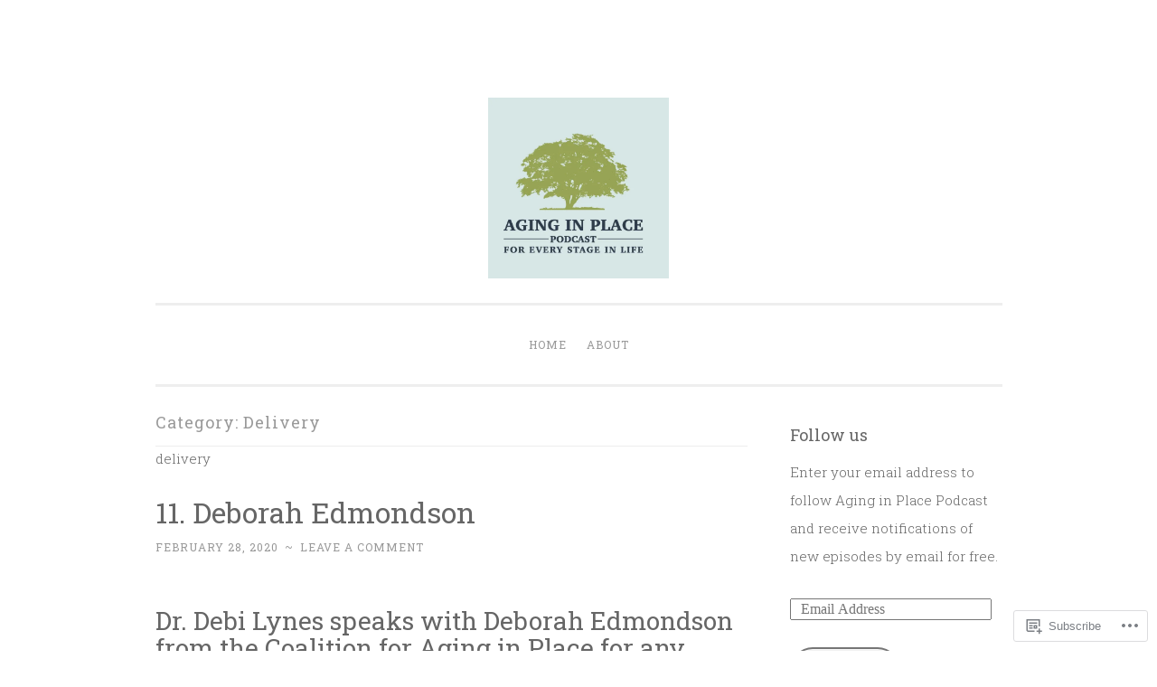

--- FILE ---
content_type: text/html; charset=UTF-8
request_url: https://aginginplacepodcast.com/category/delivery/
body_size: 35015
content:
<!DOCTYPE html>
<html lang="en">
<head>
<meta charset="UTF-8">
<meta name="viewport" content="width=device-width, initial-scale=1">
<link rel="profile" href="http://gmpg.org/xfn/11">

<title>Delivery &#8211; Aging in Place Podcast</title>
<meta name='robots' content='max-image-preview:large' />
<meta name="google-site-verification" content="google-site-verification=ij2TlXdapZ08Z99g5MzH-cz-xdDPtg7Z8O4aIYz3t-Q" />

<!-- Async WordPress.com Remote Login -->
<script id="wpcom_remote_login_js">
var wpcom_remote_login_extra_auth = '';
function wpcom_remote_login_remove_dom_node_id( element_id ) {
	var dom_node = document.getElementById( element_id );
	if ( dom_node ) { dom_node.parentNode.removeChild( dom_node ); }
}
function wpcom_remote_login_remove_dom_node_classes( class_name ) {
	var dom_nodes = document.querySelectorAll( '.' + class_name );
	for ( var i = 0; i < dom_nodes.length; i++ ) {
		dom_nodes[ i ].parentNode.removeChild( dom_nodes[ i ] );
	}
}
function wpcom_remote_login_final_cleanup() {
	wpcom_remote_login_remove_dom_node_classes( "wpcom_remote_login_msg" );
	wpcom_remote_login_remove_dom_node_id( "wpcom_remote_login_key" );
	wpcom_remote_login_remove_dom_node_id( "wpcom_remote_login_validate" );
	wpcom_remote_login_remove_dom_node_id( "wpcom_remote_login_js" );
	wpcom_remote_login_remove_dom_node_id( "wpcom_request_access_iframe" );
	wpcom_remote_login_remove_dom_node_id( "wpcom_request_access_styles" );
}

// Watch for messages back from the remote login
window.addEventListener( "message", function( e ) {
	if ( e.origin === "https://r-login.wordpress.com" ) {
		var data = {};
		try {
			data = JSON.parse( e.data );
		} catch( e ) {
			wpcom_remote_login_final_cleanup();
			return;
		}

		if ( data.msg === 'LOGIN' ) {
			// Clean up the login check iframe
			wpcom_remote_login_remove_dom_node_id( "wpcom_remote_login_key" );

			var id_regex = new RegExp( /^[0-9]+$/ );
			var token_regex = new RegExp( /^.*|.*|.*$/ );
			if (
				token_regex.test( data.token )
				&& id_regex.test( data.wpcomid )
			) {
				// We have everything we need to ask for a login
				var script = document.createElement( "script" );
				script.setAttribute( "id", "wpcom_remote_login_validate" );
				script.src = '/remote-login.php?wpcom_remote_login=validate'
					+ '&wpcomid=' + data.wpcomid
					+ '&token=' + encodeURIComponent( data.token )
					+ '&host=' + window.location.protocol
					+ '//' + window.location.hostname
					+ '&postid=467'
					+ '&is_singular=';
				document.body.appendChild( script );
			}

			return;
		}

		// Safari ITP, not logged in, so redirect
		if ( data.msg === 'LOGIN-REDIRECT' ) {
			window.location = 'https://wordpress.com/log-in?redirect_to=' + window.location.href;
			return;
		}

		// Safari ITP, storage access failed, remove the request
		if ( data.msg === 'LOGIN-REMOVE' ) {
			var css_zap = 'html { -webkit-transition: margin-top 1s; transition: margin-top 1s; } /* 9001 */ html { margin-top: 0 !important; } * html body { margin-top: 0 !important; } @media screen and ( max-width: 782px ) { html { margin-top: 0 !important; } * html body { margin-top: 0 !important; } }';
			var style_zap = document.createElement( 'style' );
			style_zap.type = 'text/css';
			style_zap.appendChild( document.createTextNode( css_zap ) );
			document.body.appendChild( style_zap );

			var e = document.getElementById( 'wpcom_request_access_iframe' );
			e.parentNode.removeChild( e );

			document.cookie = 'wordpress_com_login_access=denied; path=/; max-age=31536000';

			return;
		}

		// Safari ITP
		if ( data.msg === 'REQUEST_ACCESS' ) {
			console.log( 'request access: safari' );

			// Check ITP iframe enable/disable knob
			if ( wpcom_remote_login_extra_auth !== 'safari_itp_iframe' ) {
				return;
			}

			// If we are in a "private window" there is no ITP.
			var private_window = false;
			try {
				var opendb = window.openDatabase( null, null, null, null );
			} catch( e ) {
				private_window = true;
			}

			if ( private_window ) {
				console.log( 'private window' );
				return;
			}

			var iframe = document.createElement( 'iframe' );
			iframe.id = 'wpcom_request_access_iframe';
			iframe.setAttribute( 'scrolling', 'no' );
			iframe.setAttribute( 'sandbox', 'allow-storage-access-by-user-activation allow-scripts allow-same-origin allow-top-navigation-by-user-activation' );
			iframe.src = 'https://r-login.wordpress.com/remote-login.php?wpcom_remote_login=request_access&origin=' + encodeURIComponent( data.origin ) + '&wpcomid=' + encodeURIComponent( data.wpcomid );

			var css = 'html { -webkit-transition: margin-top 1s; transition: margin-top 1s; } /* 9001 */ html { margin-top: 46px !important; } * html body { margin-top: 46px !important; } @media screen and ( max-width: 660px ) { html { margin-top: 71px !important; } * html body { margin-top: 71px !important; } #wpcom_request_access_iframe { display: block; height: 71px !important; } } #wpcom_request_access_iframe { border: 0px; height: 46px; position: fixed; top: 0; left: 0; width: 100%; min-width: 100%; z-index: 99999; background: #23282d; } ';

			var style = document.createElement( 'style' );
			style.type = 'text/css';
			style.id = 'wpcom_request_access_styles';
			style.appendChild( document.createTextNode( css ) );
			document.body.appendChild( style );

			document.body.appendChild( iframe );
		}

		if ( data.msg === 'DONE' ) {
			wpcom_remote_login_final_cleanup();
		}
	}
}, false );

// Inject the remote login iframe after the page has had a chance to load
// more critical resources
window.addEventListener( "DOMContentLoaded", function( e ) {
	var iframe = document.createElement( "iframe" );
	iframe.style.display = "none";
	iframe.setAttribute( "scrolling", "no" );
	iframe.setAttribute( "id", "wpcom_remote_login_key" );
	iframe.src = "https://r-login.wordpress.com/remote-login.php"
		+ "?wpcom_remote_login=key"
		+ "&origin=aHR0cHM6Ly9hZ2luZ2lucGxhY2Vwb2RjYXN0LmNvbQ%3D%3D"
		+ "&wpcomid=169930663"
		+ "&time=" + Math.floor( Date.now() / 1000 );
	document.body.appendChild( iframe );
}, false );
</script>
<link rel='dns-prefetch' href='//s0.wp.com' />
<link rel='dns-prefetch' href='//fonts-api.wp.com' />
<link rel="alternate" type="application/rss+xml" title="Aging in Place Podcast &raquo; Feed" href="https://aginginplacepodcast.com/feed/" />
<link rel="alternate" type="application/rss+xml" title="Aging in Place Podcast &raquo; Comments Feed" href="https://aginginplacepodcast.com/comments/feed/" />
<link rel="alternate" type="application/rss+xml" title="Aging in Place Podcast &raquo; Delivery Category Feed" href="https://aginginplacepodcast.com/category/delivery/feed/" />
	<script type="text/javascript">
		/* <![CDATA[ */
		function addLoadEvent(func) {
			var oldonload = window.onload;
			if (typeof window.onload != 'function') {
				window.onload = func;
			} else {
				window.onload = function () {
					oldonload();
					func();
				}
			}
		}
		/* ]]> */
	</script>
	<link crossorigin='anonymous' rel='stylesheet' id='all-css-0-1' href='/wp-content/mu-plugins/likes/jetpack-likes.css?m=1743883414i&cssminify=yes' type='text/css' media='all' />
<style id='wp-emoji-styles-inline-css'>

	img.wp-smiley, img.emoji {
		display: inline !important;
		border: none !important;
		box-shadow: none !important;
		height: 1em !important;
		width: 1em !important;
		margin: 0 0.07em !important;
		vertical-align: -0.1em !important;
		background: none !important;
		padding: 0 !important;
	}
/*# sourceURL=wp-emoji-styles-inline-css */
</style>
<link crossorigin='anonymous' rel='stylesheet' id='all-css-2-1' href='/wp-content/plugins/gutenberg-core/v22.2.0/build/styles/block-library/style.css?m=1764855221i&cssminify=yes' type='text/css' media='all' />
<style id='wp-block-library-inline-css'>
.has-text-align-justify {
	text-align:justify;
}
.has-text-align-justify{text-align:justify;}

/*# sourceURL=wp-block-library-inline-css */
</style><link crossorigin='anonymous' rel='stylesheet' id='all-css-0-2' href='/_static/??-eJzTLy/QzcxLzilNSS3WzyrWz01NyUxMzUnNTc0rQeEU5CRWphbp5qSmJyZX6uVm5uklFxfr6OPTDpRD5sM02efaGpoZmFkYGRuZGmQBAHPvL0Y=&cssminify=yes' type='text/css' media='all' />
<style id='global-styles-inline-css'>
:root{--wp--preset--aspect-ratio--square: 1;--wp--preset--aspect-ratio--4-3: 4/3;--wp--preset--aspect-ratio--3-4: 3/4;--wp--preset--aspect-ratio--3-2: 3/2;--wp--preset--aspect-ratio--2-3: 2/3;--wp--preset--aspect-ratio--16-9: 16/9;--wp--preset--aspect-ratio--9-16: 9/16;--wp--preset--color--black: #000000;--wp--preset--color--cyan-bluish-gray: #abb8c3;--wp--preset--color--white: #fff;--wp--preset--color--pale-pink: #f78da7;--wp--preset--color--vivid-red: #cf2e2e;--wp--preset--color--luminous-vivid-orange: #ff6900;--wp--preset--color--luminous-vivid-amber: #fcb900;--wp--preset--color--light-green-cyan: #7bdcb5;--wp--preset--color--vivid-green-cyan: #00d084;--wp--preset--color--pale-cyan-blue: #8ed1fc;--wp--preset--color--vivid-cyan-blue: #0693e3;--wp--preset--color--vivid-purple: #9b51e0;--wp--preset--color--dark-green: #1c7c7c;--wp--preset--color--dark-gray: #666;--wp--preset--color--medium-gray: #999;--wp--preset--color--light-gray: #eee;--wp--preset--gradient--vivid-cyan-blue-to-vivid-purple: linear-gradient(135deg,rgb(6,147,227) 0%,rgb(155,81,224) 100%);--wp--preset--gradient--light-green-cyan-to-vivid-green-cyan: linear-gradient(135deg,rgb(122,220,180) 0%,rgb(0,208,130) 100%);--wp--preset--gradient--luminous-vivid-amber-to-luminous-vivid-orange: linear-gradient(135deg,rgb(252,185,0) 0%,rgb(255,105,0) 100%);--wp--preset--gradient--luminous-vivid-orange-to-vivid-red: linear-gradient(135deg,rgb(255,105,0) 0%,rgb(207,46,46) 100%);--wp--preset--gradient--very-light-gray-to-cyan-bluish-gray: linear-gradient(135deg,rgb(238,238,238) 0%,rgb(169,184,195) 100%);--wp--preset--gradient--cool-to-warm-spectrum: linear-gradient(135deg,rgb(74,234,220) 0%,rgb(151,120,209) 20%,rgb(207,42,186) 40%,rgb(238,44,130) 60%,rgb(251,105,98) 80%,rgb(254,248,76) 100%);--wp--preset--gradient--blush-light-purple: linear-gradient(135deg,rgb(255,206,236) 0%,rgb(152,150,240) 100%);--wp--preset--gradient--blush-bordeaux: linear-gradient(135deg,rgb(254,205,165) 0%,rgb(254,45,45) 50%,rgb(107,0,62) 100%);--wp--preset--gradient--luminous-dusk: linear-gradient(135deg,rgb(255,203,112) 0%,rgb(199,81,192) 50%,rgb(65,88,208) 100%);--wp--preset--gradient--pale-ocean: linear-gradient(135deg,rgb(255,245,203) 0%,rgb(182,227,212) 50%,rgb(51,167,181) 100%);--wp--preset--gradient--electric-grass: linear-gradient(135deg,rgb(202,248,128) 0%,rgb(113,206,126) 100%);--wp--preset--gradient--midnight: linear-gradient(135deg,rgb(2,3,129) 0%,rgb(40,116,252) 100%);--wp--preset--font-size--small: 13px;--wp--preset--font-size--medium: 20px;--wp--preset--font-size--large: 36px;--wp--preset--font-size--x-large: 42px;--wp--preset--font-family--albert-sans: 'Albert Sans', sans-serif;--wp--preset--font-family--alegreya: Alegreya, serif;--wp--preset--font-family--arvo: Arvo, serif;--wp--preset--font-family--bodoni-moda: 'Bodoni Moda', serif;--wp--preset--font-family--bricolage-grotesque: 'Bricolage Grotesque', sans-serif;--wp--preset--font-family--cabin: Cabin, sans-serif;--wp--preset--font-family--chivo: Chivo, sans-serif;--wp--preset--font-family--commissioner: Commissioner, sans-serif;--wp--preset--font-family--cormorant: Cormorant, serif;--wp--preset--font-family--courier-prime: 'Courier Prime', monospace;--wp--preset--font-family--crimson-pro: 'Crimson Pro', serif;--wp--preset--font-family--dm-mono: 'DM Mono', monospace;--wp--preset--font-family--dm-sans: 'DM Sans', sans-serif;--wp--preset--font-family--dm-serif-display: 'DM Serif Display', serif;--wp--preset--font-family--domine: Domine, serif;--wp--preset--font-family--eb-garamond: 'EB Garamond', serif;--wp--preset--font-family--epilogue: Epilogue, sans-serif;--wp--preset--font-family--fahkwang: Fahkwang, sans-serif;--wp--preset--font-family--figtree: Figtree, sans-serif;--wp--preset--font-family--fira-sans: 'Fira Sans', sans-serif;--wp--preset--font-family--fjalla-one: 'Fjalla One', sans-serif;--wp--preset--font-family--fraunces: Fraunces, serif;--wp--preset--font-family--gabarito: Gabarito, system-ui;--wp--preset--font-family--ibm-plex-mono: 'IBM Plex Mono', monospace;--wp--preset--font-family--ibm-plex-sans: 'IBM Plex Sans', sans-serif;--wp--preset--font-family--ibarra-real-nova: 'Ibarra Real Nova', serif;--wp--preset--font-family--instrument-serif: 'Instrument Serif', serif;--wp--preset--font-family--inter: Inter, sans-serif;--wp--preset--font-family--josefin-sans: 'Josefin Sans', sans-serif;--wp--preset--font-family--jost: Jost, sans-serif;--wp--preset--font-family--libre-baskerville: 'Libre Baskerville', serif;--wp--preset--font-family--libre-franklin: 'Libre Franklin', sans-serif;--wp--preset--font-family--literata: Literata, serif;--wp--preset--font-family--lora: Lora, serif;--wp--preset--font-family--merriweather: Merriweather, serif;--wp--preset--font-family--montserrat: Montserrat, sans-serif;--wp--preset--font-family--newsreader: Newsreader, serif;--wp--preset--font-family--noto-sans-mono: 'Noto Sans Mono', sans-serif;--wp--preset--font-family--nunito: Nunito, sans-serif;--wp--preset--font-family--open-sans: 'Open Sans', sans-serif;--wp--preset--font-family--overpass: Overpass, sans-serif;--wp--preset--font-family--pt-serif: 'PT Serif', serif;--wp--preset--font-family--petrona: Petrona, serif;--wp--preset--font-family--piazzolla: Piazzolla, serif;--wp--preset--font-family--playfair-display: 'Playfair Display', serif;--wp--preset--font-family--plus-jakarta-sans: 'Plus Jakarta Sans', sans-serif;--wp--preset--font-family--poppins: Poppins, sans-serif;--wp--preset--font-family--raleway: Raleway, sans-serif;--wp--preset--font-family--roboto: Roboto, sans-serif;--wp--preset--font-family--roboto-slab: 'Roboto Slab', serif;--wp--preset--font-family--rubik: Rubik, sans-serif;--wp--preset--font-family--rufina: Rufina, serif;--wp--preset--font-family--sora: Sora, sans-serif;--wp--preset--font-family--source-sans-3: 'Source Sans 3', sans-serif;--wp--preset--font-family--source-serif-4: 'Source Serif 4', serif;--wp--preset--font-family--space-mono: 'Space Mono', monospace;--wp--preset--font-family--syne: Syne, sans-serif;--wp--preset--font-family--texturina: Texturina, serif;--wp--preset--font-family--urbanist: Urbanist, sans-serif;--wp--preset--font-family--work-sans: 'Work Sans', sans-serif;--wp--preset--spacing--20: 0.44rem;--wp--preset--spacing--30: 0.67rem;--wp--preset--spacing--40: 1rem;--wp--preset--spacing--50: 1.5rem;--wp--preset--spacing--60: 2.25rem;--wp--preset--spacing--70: 3.38rem;--wp--preset--spacing--80: 5.06rem;--wp--preset--shadow--natural: 6px 6px 9px rgba(0, 0, 0, 0.2);--wp--preset--shadow--deep: 12px 12px 50px rgba(0, 0, 0, 0.4);--wp--preset--shadow--sharp: 6px 6px 0px rgba(0, 0, 0, 0.2);--wp--preset--shadow--outlined: 6px 6px 0px -3px rgb(255, 255, 255), 6px 6px rgb(0, 0, 0);--wp--preset--shadow--crisp: 6px 6px 0px rgb(0, 0, 0);}:where(.is-layout-flex){gap: 0.5em;}:where(.is-layout-grid){gap: 0.5em;}body .is-layout-flex{display: flex;}.is-layout-flex{flex-wrap: wrap;align-items: center;}.is-layout-flex > :is(*, div){margin: 0;}body .is-layout-grid{display: grid;}.is-layout-grid > :is(*, div){margin: 0;}:where(.wp-block-columns.is-layout-flex){gap: 2em;}:where(.wp-block-columns.is-layout-grid){gap: 2em;}:where(.wp-block-post-template.is-layout-flex){gap: 1.25em;}:where(.wp-block-post-template.is-layout-grid){gap: 1.25em;}.has-black-color{color: var(--wp--preset--color--black) !important;}.has-cyan-bluish-gray-color{color: var(--wp--preset--color--cyan-bluish-gray) !important;}.has-white-color{color: var(--wp--preset--color--white) !important;}.has-pale-pink-color{color: var(--wp--preset--color--pale-pink) !important;}.has-vivid-red-color{color: var(--wp--preset--color--vivid-red) !important;}.has-luminous-vivid-orange-color{color: var(--wp--preset--color--luminous-vivid-orange) !important;}.has-luminous-vivid-amber-color{color: var(--wp--preset--color--luminous-vivid-amber) !important;}.has-light-green-cyan-color{color: var(--wp--preset--color--light-green-cyan) !important;}.has-vivid-green-cyan-color{color: var(--wp--preset--color--vivid-green-cyan) !important;}.has-pale-cyan-blue-color{color: var(--wp--preset--color--pale-cyan-blue) !important;}.has-vivid-cyan-blue-color{color: var(--wp--preset--color--vivid-cyan-blue) !important;}.has-vivid-purple-color{color: var(--wp--preset--color--vivid-purple) !important;}.has-black-background-color{background-color: var(--wp--preset--color--black) !important;}.has-cyan-bluish-gray-background-color{background-color: var(--wp--preset--color--cyan-bluish-gray) !important;}.has-white-background-color{background-color: var(--wp--preset--color--white) !important;}.has-pale-pink-background-color{background-color: var(--wp--preset--color--pale-pink) !important;}.has-vivid-red-background-color{background-color: var(--wp--preset--color--vivid-red) !important;}.has-luminous-vivid-orange-background-color{background-color: var(--wp--preset--color--luminous-vivid-orange) !important;}.has-luminous-vivid-amber-background-color{background-color: var(--wp--preset--color--luminous-vivid-amber) !important;}.has-light-green-cyan-background-color{background-color: var(--wp--preset--color--light-green-cyan) !important;}.has-vivid-green-cyan-background-color{background-color: var(--wp--preset--color--vivid-green-cyan) !important;}.has-pale-cyan-blue-background-color{background-color: var(--wp--preset--color--pale-cyan-blue) !important;}.has-vivid-cyan-blue-background-color{background-color: var(--wp--preset--color--vivid-cyan-blue) !important;}.has-vivid-purple-background-color{background-color: var(--wp--preset--color--vivid-purple) !important;}.has-black-border-color{border-color: var(--wp--preset--color--black) !important;}.has-cyan-bluish-gray-border-color{border-color: var(--wp--preset--color--cyan-bluish-gray) !important;}.has-white-border-color{border-color: var(--wp--preset--color--white) !important;}.has-pale-pink-border-color{border-color: var(--wp--preset--color--pale-pink) !important;}.has-vivid-red-border-color{border-color: var(--wp--preset--color--vivid-red) !important;}.has-luminous-vivid-orange-border-color{border-color: var(--wp--preset--color--luminous-vivid-orange) !important;}.has-luminous-vivid-amber-border-color{border-color: var(--wp--preset--color--luminous-vivid-amber) !important;}.has-light-green-cyan-border-color{border-color: var(--wp--preset--color--light-green-cyan) !important;}.has-vivid-green-cyan-border-color{border-color: var(--wp--preset--color--vivid-green-cyan) !important;}.has-pale-cyan-blue-border-color{border-color: var(--wp--preset--color--pale-cyan-blue) !important;}.has-vivid-cyan-blue-border-color{border-color: var(--wp--preset--color--vivid-cyan-blue) !important;}.has-vivid-purple-border-color{border-color: var(--wp--preset--color--vivid-purple) !important;}.has-vivid-cyan-blue-to-vivid-purple-gradient-background{background: var(--wp--preset--gradient--vivid-cyan-blue-to-vivid-purple) !important;}.has-light-green-cyan-to-vivid-green-cyan-gradient-background{background: var(--wp--preset--gradient--light-green-cyan-to-vivid-green-cyan) !important;}.has-luminous-vivid-amber-to-luminous-vivid-orange-gradient-background{background: var(--wp--preset--gradient--luminous-vivid-amber-to-luminous-vivid-orange) !important;}.has-luminous-vivid-orange-to-vivid-red-gradient-background{background: var(--wp--preset--gradient--luminous-vivid-orange-to-vivid-red) !important;}.has-very-light-gray-to-cyan-bluish-gray-gradient-background{background: var(--wp--preset--gradient--very-light-gray-to-cyan-bluish-gray) !important;}.has-cool-to-warm-spectrum-gradient-background{background: var(--wp--preset--gradient--cool-to-warm-spectrum) !important;}.has-blush-light-purple-gradient-background{background: var(--wp--preset--gradient--blush-light-purple) !important;}.has-blush-bordeaux-gradient-background{background: var(--wp--preset--gradient--blush-bordeaux) !important;}.has-luminous-dusk-gradient-background{background: var(--wp--preset--gradient--luminous-dusk) !important;}.has-pale-ocean-gradient-background{background: var(--wp--preset--gradient--pale-ocean) !important;}.has-electric-grass-gradient-background{background: var(--wp--preset--gradient--electric-grass) !important;}.has-midnight-gradient-background{background: var(--wp--preset--gradient--midnight) !important;}.has-small-font-size{font-size: var(--wp--preset--font-size--small) !important;}.has-medium-font-size{font-size: var(--wp--preset--font-size--medium) !important;}.has-large-font-size{font-size: var(--wp--preset--font-size--large) !important;}.has-x-large-font-size{font-size: var(--wp--preset--font-size--x-large) !important;}.has-albert-sans-font-family{font-family: var(--wp--preset--font-family--albert-sans) !important;}.has-alegreya-font-family{font-family: var(--wp--preset--font-family--alegreya) !important;}.has-arvo-font-family{font-family: var(--wp--preset--font-family--arvo) !important;}.has-bodoni-moda-font-family{font-family: var(--wp--preset--font-family--bodoni-moda) !important;}.has-bricolage-grotesque-font-family{font-family: var(--wp--preset--font-family--bricolage-grotesque) !important;}.has-cabin-font-family{font-family: var(--wp--preset--font-family--cabin) !important;}.has-chivo-font-family{font-family: var(--wp--preset--font-family--chivo) !important;}.has-commissioner-font-family{font-family: var(--wp--preset--font-family--commissioner) !important;}.has-cormorant-font-family{font-family: var(--wp--preset--font-family--cormorant) !important;}.has-courier-prime-font-family{font-family: var(--wp--preset--font-family--courier-prime) !important;}.has-crimson-pro-font-family{font-family: var(--wp--preset--font-family--crimson-pro) !important;}.has-dm-mono-font-family{font-family: var(--wp--preset--font-family--dm-mono) !important;}.has-dm-sans-font-family{font-family: var(--wp--preset--font-family--dm-sans) !important;}.has-dm-serif-display-font-family{font-family: var(--wp--preset--font-family--dm-serif-display) !important;}.has-domine-font-family{font-family: var(--wp--preset--font-family--domine) !important;}.has-eb-garamond-font-family{font-family: var(--wp--preset--font-family--eb-garamond) !important;}.has-epilogue-font-family{font-family: var(--wp--preset--font-family--epilogue) !important;}.has-fahkwang-font-family{font-family: var(--wp--preset--font-family--fahkwang) !important;}.has-figtree-font-family{font-family: var(--wp--preset--font-family--figtree) !important;}.has-fira-sans-font-family{font-family: var(--wp--preset--font-family--fira-sans) !important;}.has-fjalla-one-font-family{font-family: var(--wp--preset--font-family--fjalla-one) !important;}.has-fraunces-font-family{font-family: var(--wp--preset--font-family--fraunces) !important;}.has-gabarito-font-family{font-family: var(--wp--preset--font-family--gabarito) !important;}.has-ibm-plex-mono-font-family{font-family: var(--wp--preset--font-family--ibm-plex-mono) !important;}.has-ibm-plex-sans-font-family{font-family: var(--wp--preset--font-family--ibm-plex-sans) !important;}.has-ibarra-real-nova-font-family{font-family: var(--wp--preset--font-family--ibarra-real-nova) !important;}.has-instrument-serif-font-family{font-family: var(--wp--preset--font-family--instrument-serif) !important;}.has-inter-font-family{font-family: var(--wp--preset--font-family--inter) !important;}.has-josefin-sans-font-family{font-family: var(--wp--preset--font-family--josefin-sans) !important;}.has-jost-font-family{font-family: var(--wp--preset--font-family--jost) !important;}.has-libre-baskerville-font-family{font-family: var(--wp--preset--font-family--libre-baskerville) !important;}.has-libre-franklin-font-family{font-family: var(--wp--preset--font-family--libre-franklin) !important;}.has-literata-font-family{font-family: var(--wp--preset--font-family--literata) !important;}.has-lora-font-family{font-family: var(--wp--preset--font-family--lora) !important;}.has-merriweather-font-family{font-family: var(--wp--preset--font-family--merriweather) !important;}.has-montserrat-font-family{font-family: var(--wp--preset--font-family--montserrat) !important;}.has-newsreader-font-family{font-family: var(--wp--preset--font-family--newsreader) !important;}.has-noto-sans-mono-font-family{font-family: var(--wp--preset--font-family--noto-sans-mono) !important;}.has-nunito-font-family{font-family: var(--wp--preset--font-family--nunito) !important;}.has-open-sans-font-family{font-family: var(--wp--preset--font-family--open-sans) !important;}.has-overpass-font-family{font-family: var(--wp--preset--font-family--overpass) !important;}.has-pt-serif-font-family{font-family: var(--wp--preset--font-family--pt-serif) !important;}.has-petrona-font-family{font-family: var(--wp--preset--font-family--petrona) !important;}.has-piazzolla-font-family{font-family: var(--wp--preset--font-family--piazzolla) !important;}.has-playfair-display-font-family{font-family: var(--wp--preset--font-family--playfair-display) !important;}.has-plus-jakarta-sans-font-family{font-family: var(--wp--preset--font-family--plus-jakarta-sans) !important;}.has-poppins-font-family{font-family: var(--wp--preset--font-family--poppins) !important;}.has-raleway-font-family{font-family: var(--wp--preset--font-family--raleway) !important;}.has-roboto-font-family{font-family: var(--wp--preset--font-family--roboto) !important;}.has-roboto-slab-font-family{font-family: var(--wp--preset--font-family--roboto-slab) !important;}.has-rubik-font-family{font-family: var(--wp--preset--font-family--rubik) !important;}.has-rufina-font-family{font-family: var(--wp--preset--font-family--rufina) !important;}.has-sora-font-family{font-family: var(--wp--preset--font-family--sora) !important;}.has-source-sans-3-font-family{font-family: var(--wp--preset--font-family--source-sans-3) !important;}.has-source-serif-4-font-family{font-family: var(--wp--preset--font-family--source-serif-4) !important;}.has-space-mono-font-family{font-family: var(--wp--preset--font-family--space-mono) !important;}.has-syne-font-family{font-family: var(--wp--preset--font-family--syne) !important;}.has-texturina-font-family{font-family: var(--wp--preset--font-family--texturina) !important;}.has-urbanist-font-family{font-family: var(--wp--preset--font-family--urbanist) !important;}.has-work-sans-font-family{font-family: var(--wp--preset--font-family--work-sans) !important;}
/*# sourceURL=global-styles-inline-css */
</style>

<style id='classic-theme-styles-inline-css'>
/*! This file is auto-generated */
.wp-block-button__link{color:#fff;background-color:#32373c;border-radius:9999px;box-shadow:none;text-decoration:none;padding:calc(.667em + 2px) calc(1.333em + 2px);font-size:1.125em}.wp-block-file__button{background:#32373c;color:#fff;text-decoration:none}
/*# sourceURL=/wp-includes/css/classic-themes.min.css */
</style>
<link crossorigin='anonymous' rel='stylesheet' id='all-css-4-1' href='/_static/??-eJx9kNEKwjAMRX/ItNQNnQ/it6xd2KptV5rU6d9bFacw3EsI4Z57IHKKYMbAGFhGl3sbSJpRu9FcSG6FaoQCsj46hIRXUcvOEs8JIL47FIZoI3+KfIZvV8Jy97HlZ8JjZ1t06EtsDZts1yMXnD47MN7WkVg0oHVMSARleps98FBctODeZxmzlhEDmdSyGWD78hUel6Z/xPyBkz+qfa12h6qqmvMDJKF+0g==&cssminify=yes' type='text/css' media='all' />
<style id='penscratch-2-style-inline-css'>
.byline .author, .group-blog .byline + .sep, .single .byline + .sep { clip: rect(1px, 1px, 1px, 1px); height: 1px; position: absolute; overflow: hidden; width: 1px; }
/*# sourceURL=penscratch-2-style-inline-css */
</style>
<link rel='stylesheet' id='penscratch-2-fonts-css' href='https://fonts-api.wp.com/css?family=Roboto+Slab%3A300%2C400%2C700&#038;subset=latin%2Clatin-ext' media='all' />
<link crossorigin='anonymous' rel='stylesheet' id='all-css-6-1' href='/_static/??-eJyNjkEOwjAMBD+Ecamq3BBvSS2TBhInil1V/T2BC0JIiNvOYXYXtwpUxFgMbeHMinWdsbIoNW+0wIikinMqdNdjjwf8Q4lCqLYnhq1SyV9eXqGmNURRbNy7Q4/hNfTGX1LgAv2Rt1jkA+CafGxP9ZLPJ+eGYXRumm4PhIlVaQ==&cssminify=yes' type='text/css' media='all' />
<link crossorigin='anonymous' rel='stylesheet' id='print-css-7-1' href='/wp-content/mu-plugins/global-print/global-print.css?m=1465851035i&cssminify=yes' type='text/css' media='print' />
<style id='jetpack-global-styles-frontend-style-inline-css'>
:root { --font-headings: unset; --font-base: unset; --font-headings-default: -apple-system,BlinkMacSystemFont,"Segoe UI",Roboto,Oxygen-Sans,Ubuntu,Cantarell,"Helvetica Neue",sans-serif; --font-base-default: -apple-system,BlinkMacSystemFont,"Segoe UI",Roboto,Oxygen-Sans,Ubuntu,Cantarell,"Helvetica Neue",sans-serif;}
/*# sourceURL=jetpack-global-styles-frontend-style-inline-css */
</style>
<link crossorigin='anonymous' rel='stylesheet' id='all-css-10-1' href='/_static/??-eJyNjcEKwjAQRH/IuFRT6kX8FNkmS5K6yQY3Qfx7bfEiXrwM82B4A49qnJRGpUHupnIPqSgs1Cq624chi6zhO5OCRryTR++fW00l7J3qDv43XVNxoOISsmEJol/wY2uR8vs3WggsM/I6uOTzMI3Hw8lOg11eUT1JKA==&cssminify=yes' type='text/css' media='all' />
<script type="text/javascript" id="wpcom-actionbar-placeholder-js-extra">
/* <![CDATA[ */
var actionbardata = {"siteID":"169930663","postID":"0","siteURL":"https://aginginplacepodcast.com","xhrURL":"https://aginginplacepodcast.com/wp-admin/admin-ajax.php","nonce":"8fe6526784","isLoggedIn":"","statusMessage":"","subsEmailDefault":"instantly","proxyScriptUrl":"https://s0.wp.com/wp-content/js/wpcom-proxy-request.js?m=1513050504i&amp;ver=20211021","i18n":{"followedText":"New posts from this site will now appear in your \u003Ca href=\"https://wordpress.com/reader\"\u003EReader\u003C/a\u003E","foldBar":"Collapse this bar","unfoldBar":"Expand this bar","shortLinkCopied":"Shortlink copied to clipboard."}};
//# sourceURL=wpcom-actionbar-placeholder-js-extra
/* ]]> */
</script>
<script type="text/javascript" id="jetpack-mu-wpcom-settings-js-before">
/* <![CDATA[ */
var JETPACK_MU_WPCOM_SETTINGS = {"assetsUrl":"https://s0.wp.com/wp-content/mu-plugins/jetpack-mu-wpcom-plugin/moon/jetpack_vendor/automattic/jetpack-mu-wpcom/src/build/"};
//# sourceURL=jetpack-mu-wpcom-settings-js-before
/* ]]> */
</script>
<script crossorigin='anonymous' type='text/javascript'  src='/wp-content/js/rlt-proxy.js?m=1720530689i'></script>
<script type="text/javascript" id="rlt-proxy-js-after">
/* <![CDATA[ */
	rltInitialize( {"token":null,"iframeOrigins":["https:\/\/widgets.wp.com"]} );
//# sourceURL=rlt-proxy-js-after
/* ]]> */
</script>
<link rel="EditURI" type="application/rsd+xml" title="RSD" href="https://aginginplacepodcast.wordpress.com/xmlrpc.php?rsd" />
<meta name="generator" content="WordPress.com" />

<!-- Jetpack Open Graph Tags -->
<meta property="og:type" content="website" />
<meta property="og:title" content="Delivery &#8211; Aging in Place Podcast" />
<meta property="og:url" content="https://aginginplacepodcast.com/category/delivery/" />
<meta property="og:description" content="delivery" />
<meta property="og:site_name" content="Aging in Place Podcast" />
<meta property="og:image" content="https://s0.wp.com/_si/?t=[base64].Ib6PHIDKwLMbicuPD6ZgVhbof_egLTHFbRsQbyfwKsQMQ" />
<meta property="og:image:width" content="1200" />
<meta property="og:image:height" content="630" />
<meta property="og:image:alt" content="" />
<meta property="og:locale" content="en_US" />
<meta name="twitter:creator" content="@aging_podcast" />
<meta name="twitter:site" content="@aging_podcast" />

<!-- End Jetpack Open Graph Tags -->
<link rel="search" type="application/opensearchdescription+xml" href="https://aginginplacepodcast.com/osd.xml" title="Aging in Place Podcast" />
<link rel="search" type="application/opensearchdescription+xml" href="https://s1.wp.com/opensearch.xml" title="WordPress.com" />
<meta name="theme-color" content="#ffffff" />
<meta name="description" content="delivery" />
	<style type="text/css">
			.site-title,
		.site-description {
			position: absolute;
			clip: rect(1px, 1px, 1px, 1px);
		}
		</style>
	<style type="text/css" id="custom-background-css">
body.custom-background { background-color: #ffffff; }
</style>
	<style type="text/css" id="custom-colors-css">	.widget a:hover,
	.site-footer .widget a:hover {
		color: #666;
	}
.jetpack-social-navigation ul a:hover { color: #FFFFFF;}
body { background-color: #ffffff;}
.jetpack-social-navigation ul a:hover { background-color: #303a4c;}
.jetpack-recipe-title { border-color: #303a4c;}
.toggled .menu-toggle, .wp_widget_tag_cloud a:hover, .tags-links a:hover { border-color: #303A4C;}
.button:hover, .button:focus, .button:active, button:hover, button:focus, button:active, input[type="button"]:hover, input[type="button"]:focus, input[type="button"]:active, input[type="reset"]:hover, input[type="reset"]:focus, input[type="reset"]:active, input[type="submit"]:hover, input[type="submit"]:focus, input[type="submit"]:active, #infinite-handle span:hover { border-color: #303A4C;}
.button:hover, .button:focus, .button:active, button:hover, button:focus, button:active, input[type="button"]:hover, input[type="button"]:focus, input[type="button"]:active, input[type="reset"]:hover, input[type="reset"]:focus, input[type="reset"]:active, input[type="submit"]:hover, input[type="submit"]:focus, input[type="submit"]:active, #infinite-handle span:hover { color: #303A4C;}
.menu-toggle:hover #menu-icon, .toggled #menu-icon { fill: #303A4C;}
a, a:visited, .site-footer a:hover, .main-navigation li:hover > a, .current_page_item a, .current-menu-item a, .toggled .menu-toggle, .entry-footer a:hover, .entry-meta a:hover, .entry-title a:hover, .site-main .post-navigation .meta-nav, .site-main .paging-navigation .meta-nav, .comment-meta .comment-metadata a:hover, .required, .widget a, #wp-calendar a, .wp_widget_tag_cloud a:hover, #infinite-footer .container a:hover, #infinite-handle span, .tags-links a:hover, .current_page_item a, .current-menu-item a, .current_page_item a:visited, .current-menu-item a:visited { color: #303A4C;}
</style>
<link rel="icon" href="https://aginginplacepodcast.com/wp-content/uploads/2019/12/cropped-aging_in_place_logo-3.jpg?w=32" sizes="32x32" />
<link rel="icon" href="https://aginginplacepodcast.com/wp-content/uploads/2019/12/cropped-aging_in_place_logo-3.jpg?w=192" sizes="192x192" />
<link rel="apple-touch-icon" href="https://aginginplacepodcast.com/wp-content/uploads/2019/12/cropped-aging_in_place_logo-3.jpg?w=180" />
<meta name="msapplication-TileImage" content="https://aginginplacepodcast.com/wp-content/uploads/2019/12/cropped-aging_in_place_logo-3.jpg?w=270" />
<link crossorigin='anonymous' rel='stylesheet' id='all-css-0-3' href='/_static/??-eJydjtsKg0AMRH+oGqy00ofSTykag0R3N8FkEf++ll6gb23fZobDYWDRAiU5JYeYCw154GQwkmuL07NDFElw5YTQBcHJwBZWmks028H3hih9DmSA7SzZKLyh1/Cr8HEpc+jBcmc4szrLBn+0MnL69+rC/UBu4KKFim3JfA10113iuWoO9ak51tV+vAFFyXy4&cssminify=yes' type='text/css' media='all' />
</head>

<body class="archive category category-delivery category-31822 custom-background wp-custom-logo wp-embed-responsive wp-theme-pubpenscratch-2 customizer-styles-applied jetpack-reblog-enabled author-hidden custom-colors">
<div id="page" class="hfeed site">
	<a class="skip-link screen-reader-text" href="#content">Skip to content</a>
	<header id="masthead" class="site-header" role="banner">
		<div class="site-branding">
			<a href="https://aginginplacepodcast.com/" class="custom-logo-link" rel="home"><img width="656" height="656" src="https://aginginplacepodcast.com/wp-content/uploads/2019/12/cropped-aging_in_place_logo_2000x2000-1.jpg" class="custom-logo" alt="Aging in Place Podcast" decoding="async" srcset="https://aginginplacepodcast.com/wp-content/uploads/2019/12/cropped-aging_in_place_logo_2000x2000-1.jpg?w=656&amp;h=656 656w, https://aginginplacepodcast.com/wp-content/uploads/2019/12/cropped-aging_in_place_logo_2000x2000-1.jpg?w=1312&amp;h=1312 1312w, https://aginginplacepodcast.com/wp-content/uploads/2019/12/cropped-aging_in_place_logo_2000x2000-1.jpg?w=150&amp;h=150 150w, https://aginginplacepodcast.com/wp-content/uploads/2019/12/cropped-aging_in_place_logo_2000x2000-1.jpg?w=300&amp;h=300 300w, https://aginginplacepodcast.com/wp-content/uploads/2019/12/cropped-aging_in_place_logo_2000x2000-1.jpg?w=768&amp;h=768 768w, https://aginginplacepodcast.com/wp-content/uploads/2019/12/cropped-aging_in_place_logo_2000x2000-1.jpg?w=1024&amp;h=1024 1024w" sizes="(max-width: 656px) 100vw, 656px" data-attachment-id="281" data-permalink="https://aginginplacepodcast.com/cropped-aging_in_place_logo_2000x2000-1-jpg/" data-orig-file="https://aginginplacepodcast.com/wp-content/uploads/2019/12/cropped-aging_in_place_logo_2000x2000-1.jpg" data-orig-size="2000,2000" data-comments-opened="1" data-image-meta="{&quot;aperture&quot;:&quot;0&quot;,&quot;credit&quot;:&quot;&quot;,&quot;camera&quot;:&quot;&quot;,&quot;caption&quot;:&quot;&quot;,&quot;created_timestamp&quot;:&quot;0&quot;,&quot;copyright&quot;:&quot;&quot;,&quot;focal_length&quot;:&quot;0&quot;,&quot;iso&quot;:&quot;0&quot;,&quot;shutter_speed&quot;:&quot;0&quot;,&quot;title&quot;:&quot;&quot;,&quot;orientation&quot;:&quot;0&quot;}" data-image-title="cropped-aging_in_place_logo_2000x2000-1.jpg" data-image-description="&lt;p&gt;https://aginginplacepodcast.files.wordpress.com/2019/12/cropped-aging_in_place_logo_2000x2000-1.jpg&lt;/p&gt;
" data-image-caption="" data-medium-file="https://aginginplacepodcast.com/wp-content/uploads/2019/12/cropped-aging_in_place_logo_2000x2000-1.jpg?w=300" data-large-file="https://aginginplacepodcast.com/wp-content/uploads/2019/12/cropped-aging_in_place_logo_2000x2000-1.jpg?w=656" /></a>				<p class="site-title"><a href="https://aginginplacepodcast.com/" rel="home">Aging in Place Podcast</a></p>
							<p class="site-description">For Every Stage In Life</p>
					</div>

		<nav id="site-navigation" class="main-navigation" role="navigation">
			<button class="menu-toggle">
				<svg xmlns="http://www.w3.org/2000/svg" viewBox="0 0 16 16"><rect x="0" fill="none" width="16" height="16"/><g><path id="menu-icon" d="M0 14h16v-2H0v2zM0 2v2h16V2H0zm0 7h16V7H0v2z"/></g></svg>
				Menu			</button>
			<div class="menu-menu-container"><ul id="menu-menu" class="menu"><li id="menu-item-130" class="menu-item menu-item-type-custom menu-item-object-custom menu-item-130"><a href="https://aginginplacepodcast.wordpress.com">Home</a></li>
<li id="menu-item-131" class="menu-item menu-item-type-post_type menu-item-object-page menu-item-131"><a href="https://aginginplacepodcast.com/about/">About</a></li>
</ul></div>		</nav><!-- #site-navigation -->
	</header><!-- #masthead -->

	<div id="content" class="site-content">
		
	<section id="primary" class="content-area">
		<main id="main" class="site-main" role="main">

		
			<header class="page-header">
				<h1 class="page-title">Category: <span>Delivery</span></h1><div class="archive-description"><p>delivery</p>
</div>			</header><!-- .page-header -->

			
				
					
<article id="post-467" class="post-467 post type-post status-publish format-standard hentry category-aging category-aging-in-place category-assistance category-delivery category-home category-indoors category-interview category-outdoors category-podcast category-services category-transcript category-transportation tag-aging-in-place tag-aging-in-place-podcast tag-aid-and-attendance-benefit-for-veterans tag-bluffton tag-coalition-for-aging-in-place tag-debi-lynes tag-deborah-edmondson tag-dr-debi-lynes tag-elderhood tag-health tag-hilton-head-island tag-home-delivery tag-house-poor tag-lifestyle tag-local-assistance tag-poverty-education tag-poverty-initiative tag-senior tag-senior-resources tag-senior-services tag-seniors-resource-directory tag-south-carolina tag-transportation tag-veterans-benefits tag-wellness">
	<header class="entry-header">
		<h1 class="entry-title"><a href="https://aginginplacepodcast.com/2020/02/28/deborah-edmondson/" rel="bookmark">11. Deborah Edmondson</a></h1>	</header><!-- .entry-header -->
				<div class="entry-meta">
			<span class="posted-on"><a href="https://aginginplacepodcast.com/2020/02/28/deborah-edmondson/" rel="bookmark"><time class="entry-date published" datetime="2020-02-28T04:00:40-05:00">February 28, 2020</time><time class="updated" datetime="2020-04-16T15:25:16-04:00">April 16, 2020</time></a></span><span class="byline"><span class="author vcard"><span class="sep"> ~ </span><a class="url fn n" href="https://aginginplacepodcast.com/author/henrikdegyor/">Henrik de Gyor</a></span></span>			<span class="sep"> ~ </span><span class="comments-link"><a href="https://aginginplacepodcast.com/2020/02/28/deborah-edmondson/#respond">Leave a comment</a></span>					</div><!-- .entry-meta -->
				<div class="entry-content">
		<h2>Dr. Debi Lynes speaks with Deborah Edmondson from the Coalition for Aging in Place for any stage in life</h2>
<audio class="wp-audio-shortcode" id="audio-467-1" preload="none" style="width: 100%;" controls="controls"><source type="audio/mpeg" src="https://aginginplacepodcast.com/wp-content/uploads/2020/02/deborah-edmondson.mp3?_=1" /><a href="https://aginginplacepodcast.com/wp-content/uploads/2020/02/deborah-edmondson.mp3">https://aginginplacepodcast.com/wp-content/uploads/2020/02/deborah-edmondson.mp3</a></audio>
<p><strong>(duration: 31 minutes 6 seconds)</strong></p>
<p><img data-attachment-id="570" data-permalink="https://aginginplacepodcast.com/2020/02/28/deborah-edmondson/deborah_e/" data-orig-file="https://aginginplacepodcast.com/wp-content/uploads/2020/03/deborah_e.jpg" data-orig-size="1500,2100" data-comments-opened="1" data-image-meta="{&quot;aperture&quot;:&quot;8&quot;,&quot;credit&quot;:&quot;&quot;,&quot;camera&quot;:&quot;NIKON D3S&quot;,&quot;caption&quot;:&quot;&quot;,&quot;created_timestamp&quot;:&quot;1367508467&quot;,&quot;copyright&quot;:&quot;&quot;,&quot;focal_length&quot;:&quot;180&quot;,&quot;iso&quot;:&quot;200&quot;,&quot;shutter_speed&quot;:&quot;0.00625&quot;,&quot;title&quot;:&quot;&quot;,&quot;orientation&quot;:&quot;1&quot;}" data-image-title="Deborah_E" data-image-description="" data-image-caption="" data-medium-file="https://aginginplacepodcast.com/wp-content/uploads/2020/03/deborah_e.jpg?w=214" data-large-file="https://aginginplacepodcast.com/wp-content/uploads/2020/03/deborah_e.jpg?w=656" class="alignnone size-medium wp-image-570" src="https://aginginplacepodcast.com/wp-content/uploads/2020/03/deborah_e.jpg?w=214&#038;h=300" alt="" width="214" height="300" srcset="https://aginginplacepodcast.com/wp-content/uploads/2020/03/deborah_e.jpg?w=214 214w, https://aginginplacepodcast.com/wp-content/uploads/2020/03/deborah_e.jpg?w=428 428w, https://aginginplacepodcast.com/wp-content/uploads/2020/03/deborah_e.jpg?w=107 107w" sizes="(max-width: 214px) 100vw, 214px" /></p>
<h2><strong>Subscribe</strong></h2>
<p><a href="https://podcasts.apple.com/us/podcast/aging-in-place/id1491810210" target="_blank" rel="noopener">Apple Podcasts</a> | <a href="https://castbox.fm/channel/id2516788" target="_blank" rel="noopener">CastBox</a> | <a href="https://www.google.com/podcasts?feed=aHR0cHM6Ly9hdWRpb2Jvb20uY29tL2NoYW5uZWxzLzUwMTM5MzEucnNz" target="_blank" rel="noopener">Google Podcasts</a> | <a href="https://pca.st/ohxfhhur" target="_blank" rel="noopener">Pocket Casts</a> | <a href="https://radiopublic.com/aging-in-place-GmDRBl" target="_blank" rel="noopener">RadioPublic</a> | <a href="https://open.spotify.com/show/1Wl9l1QzMkC2qCGI5nlgfQ?si=Se9olnVkTA6UB8wbkHf8Cw" target="_blank" rel="noopener">Spotify</a> | <a href="https://www.stitcher.com/podcast/henrik-de-gyor/aging-in-place" target="_blank" rel="noopener">Stitcher</a> | <a href="https://tunein.com/radio/Aging-in-Place-p1280876/" target="_blank" rel="noopener">TuneIn</a></p>
<h2>Follow</h2>
<p><strong>Facebook</strong>: <a href="https://www.facebook.com/Aginginplacepodcastcom/" target="_blank" rel="noopener">https://www.facebook.com/aginginplacepodcastcom/</a></p>
<p><strong>Instagram</strong>: <a href="https://www.instagram.com/aginginplacepodcastcom/" target="_blank" rel="noopener">https://www.instagram.com/aginginplacepodcastcom/</a></p>
<p><strong>Twitter</strong>: <a href="https://twitter.com/aging_podcast" target="_blank" rel="noopener">https://twitter.com/aging_podcast</a></p>
<h2><strong>Resources</strong></h2>
<p>Disclosure: Links below to other sites may be affiliate links that generate us a small commission at no extra cost to you.</p>
<p><a href="https://www.va.gov/pension/aid-attendance-housebound/" target="_blank" rel="noopener">Aid and Attendance Benefit for Veterans</a></p>
<p><a href="https://inst.cr/t/pqeLxRxKu" target="_blank" rel="noopener">Instacart home delivery</a></p>
<p><a href="http://seniorsresourcedirectory.com" target="_blank" rel="noopener">Seniors Resource Directory</a></p>
<p><a href="coalitionforaginginplace@gmail.com" target="_blank" rel="noopener">Coalition for Aging in Place</a></p>
<h2><strong>Sponsors</strong></h2>
<h3><strong><a href="http://lynesondesign.com" target="_blank" rel="noopener">Lynes on Design</a></strong></h3>
<h2>Takeaways</h2>
<p>There are resources in every city in town in the US. It may be difficult to access initially, but keep looking. Look for things like a senior resource directory or an Aging in Place Council.</p>
<h2>Transcript</h2>
<p>Debi Lynes (00:03): Hi and welcome to Aging in Place for every stage in life. What if you could visit or have a home that would accommodate anyone at any age, any physical ability at any time? How cool would that be? That&#8217;s what we&#8217;re doing here at Aging in Place. Why me? Because I&#8217;m a doctor of psychology and I specialize in physical spaces in health and wellness. Also, I love designing with intent at any age. Why now? Because we the baby boomers want to age in place gracefully and we want our families around us as much as we can and why you the audience? Because we want you to experience what it&#8217;s like to have a home that&#8217;s safe, aesthetically pleasing and that you can live in at any age with any ability at any time. I&#8217;d like to introduce you now to Aging in Place Podcast for every stage in life.</p>
<p>Debi Lynes (01:03): Hi and welcome to Aging in Place Podcast for any stage in life. I am thrilled to be talking to a dear friend of mine for about 30 years. Deborah Edmondson, thank you for joining us. It&#8217;s ironic and interesting that we are both working in the field of Aging in Place and I am really curious if you will, to talk to us a little bit about what you&#8217;re doing right now with Aging in Place, how you got involved in it, and then share with this a bit about the whole process of dealing with seniors.</p>
<p>Deborah Edmondson (01:41): Okay Well, Debi, first, thanks so much for having me. I really am, I&#8217;m so thankful to be able to talk about this and share this information. Beaufort County, you know, in South Carolina is one of the richest counties. People love to come here and every time, Businessweek or the New York Times says we&#8217;re the best of something, even more people come here. And so we have a lot of seniors that have retired. Some of them have been here for 20, 30 years and they don&#8217;t know what their next step is. And some, everybody isn&#8217;t suited for a nursing home. Everybody isn&#8217;t suited or can afford assisted living. And so our mission at the <a href="coalitionforaginginplace@gmail.com" target="_blank" rel="noopener">Coalition for Aging in Place</a> is to help people stay in their homes as long as it&#8217;s safe to do so.</p>
<p>Debi Lynes (02:31): So that&#8217;s the mission statement. Can I ask you a basic question? What is a coalition and how did Beaufort County formulate a coalition and why?</p>
<p>Deborah Edmondson (02:40): Beaufort County back in the 80s, about 30 years ago had a study called the together for Beaufort Initiative. And in that they identified four components: health, wellness, poverty education and lifestyle. Okay. And so within those components, then they developed certain coalitions that would address the needs within those components.</p>
<p>Debi Lynes (03:09): And so coalitions from my way of thinking are different members of the community in different areas of business that all come together and work as one it rather than independently. So that the line of communication and the message stays on point. Is that a fair way of saying.</p>
<p>Deborah Edmondson (03:32): The message stays on point and it also minimizes duplication of services. So if you&#8217;re not duplicating services, then you have the resources to help more people.</p>
<p>Debi Lynes (03:42): It makes perfect sense.</p>
<p>Deborah Edmondson (03:44): And so the <a href="coalitionforaginginplace@gmail.com" target="_blank" rel="noopener">Coalition for Aging in Place</a> actually was born out of the poverty initiative because a lot of our seniors are impoverished and that includes a lot of our seniors that live in gated communities.</p>
<p>Debi Lynes (04:01): Interesting.</p>
<p>Deborah Edmondson (04:01): They are literally house poor and cannot afford access to the services that they need.</p>
<p>Debi Lynes (04:10): What have you all identified as some of the voids in the area as far as what seniors need? What are areas that you&#8217;re really working toward?</p>
<p>Deborah Edmondson (04:22): Transportation. That is the number one issue. Our seniors can&#8217;t get to doctor&#8217;s appointments. They can&#8217;t get to therapy appointments.</p>
<p>Debi Lynes (04:35): Grocery store?</p>
<p>Deborah Edmondson (04:36): Grocery store, and that really erodes your quality of life if you can&#8217;t access services. And so the <a href="coalitionforaginginplace@gmail.com" target="_blank" rel="noopener">Coalition for Aging in Place</a>, we&#8217;ve been putting these nuggets into the ears of businesses and so it&#8217;s not by accident that <a href="https://delivery.publix.com/help/section/200758544" target="_blank" rel="noopener">Publix</a> several years ago started <a href="https://inst.cr/t/pqeLxRxKu" target="_blank" rel="noopener">delivering groceries</a> in the Bluffton area.</p>
<p>Debi Lynes (05:01): Interesting.</p>
<p>Deborah Edmondson (05:01): Okay. Because we talk about these things and we communicated to the greater public.</p>
<p>Debi Lynes (05:07): How does it, how does it look? What&#8217;s a typical, do you meet monthly? Do you meet quarterly?</p>
<p>Deborah Edmondson (05:11): We meet once a month</p>
<p>Debi Lynes (05:13): Okay, what does that look like?</p>
<p>Deborah Edmondson (05:14): That looks like anywhere from five to 20 people that are from different organizations. They could be from hospice, they can be from Palmetto breeze, they can be from our area office on aging. The hospitals are involved. Assisted living facilities are involved and we all get together and we talk about what we have going on. There were certain agenda items that we want to get through that focus on our initiatives.</p>
<p>Debi Lynes (05:43):</p>
<p>Such as.</p>
<p>Deborah Edmondson (05:45): Who can get me into some communities to talk to developing a village that makes.</p>
<p>Debi Lynes (05:51): Now, what&#8217;s a village?</p>
<p>Deborah Edmondson (05:52): A village is where neighbors are helping neighbors. Wow. They are contained within a community and they will help people who need the services. Transportation, which is all volunteer-driven. I mean volunteer to the point in their personal car. We&#8217;ll help them with getting groceries, take them to doctor&#8217;s appointments. They&#8217;ll also come in, they&#8217;ll also come in. You need light bulbs changed too high for you to get to. You need somebody to maybe just do some light cleaning. Maybe you have meals delivered, but you can&#8217;t heat them up. Somebody will come by and help you. Socialization. Our seniors get isolated. They don&#8217;t have anybody to socialize with. And so some of the villages have opportunities to take seniors to places where they can have activities that they normally wouldn&#8217;t have gone to.</p>
<p>Debi Lynes (06:50): You know, we&#8217;re talking about this in South Carolina and Hilton Head specifically in the low country. But this model you said actually came from Massachusetts and it&#8217;s kind of generalizable throughout the country, which is why we thought it would be such an interesting topic. I just had no idea how the concept of villages, where did that come from or why the need for that specifically</p>
<p>Deborah Edmondson (07:18): The need for the village specifically came about in trying to create the structure so to speak.</p>
<p>Debi Lynes (07:25): Infrastructure.</p>
<p>Deborah Edmondson (07:25): That will allow people to stay in their homes. And in order for people to be able to stay in their homes, there has to be someone who can help them out with services and the same services that we talk about.</p>
<p>Debi Lynes (07:38): And so what I hear you say and tell me, Deb, we&#8217;re fine, right? Let&#8217;s say I live here. I live in an area called Point Comfort and it&#8217;s a community. So basically what you&#8217;re saying is rather than calling someone in Bluffton to come take me to a doctor&#8217;s appointment, if I can find folks that are within my neighborhood that I know and feel comfortable with. Ah.</p>
<p>Deborah Edmondson (08:00): Exactly. It&#8217;s less expensive than, you know, seniors lately have been calling Uber. Oh, that can get to be very expensive.</p>
<p>Debi Lynes (08:09): I know.</p>
<p>Deborah Edmondson (08:10): But if there&#8217;s a structure within your community, you get into the doctor in the grocery store for free.</p>
<p>Debi Lynes (08:16): With people I know.</p>
<p>Deborah Edmondson (08:18): With people, you know.</p>
<p>Debi Lynes (08:19): And I think that&#8217;s really important. My dad lives with us and I know he&#8217;s a lot more hesitant to go with people. He doesn&#8217;t know someone who would be likely to know. Exactly. Oh my gosh. Okay. This is absolutely brilliant. How long have you been working with Aging in Place?</p>
<p>Deborah Edmondson (08:37): I&#8217;ve been working with Aging in Place now for seven years. It&#8217;s been seven years because I started out basically being not only a facilitator for the Aging in Place Coalition, but what we call a village developer. That&#8217;s my goal, to try get communities to develop villages throughout the County because they have to be done a community at a time, you know, they won&#8217;t be a village for the County. So we have three that are South of the broad and for those that don&#8217;t know our geography, we have this huge river that separates us. And so South of the broad includes Hilton Head [Island] and Bluffton. And then we have one that is North at the Broad in the Sheldon area.</p>
<p>Debi Lynes (09:25): Oh interesting.</p>
<p>Deborah Edmondson (09:25): And because the communities are different, each of the villages are different in the services that they offer because North of the broad happens to be one of our more impoverished areas in the County. And so that village takes surveys of seniors, they go in and do assessments, see what they need, and then they try to provide them with some minor home repair or helping them get their home ready for a senior to live in it, you know, rails and the bathrooms. Wider entrance ways for wheelchairs, things like that.</p>
<p>Debi Lynes (10:05): This is what we&#8217;re going to take a break and this is sort of what I&#8217;d like to touch on in the next segment that we&#8217;re doing is transportation is huge. But I&#8217;d like to talk about some of the other things that have been identified as challenges for seniors. So stay with us. There&#8217;s more to come here on aging in place. Podcast. Hi, I&#8217;m Dr. Debi. Lynes. Design elements are psychologically and physically supportive and conducive to health and wellness. To learn more about what Lynes on Design can do for you, for more information on certified aging in place and facilitative and supportive design, look for us at <a href="http://lynesondesign.com" target="_blank" rel="noopener">lynesondesign.com</a>. That&#8217;s L-Y-N-E-S on design dot com.</p>
<p>Debi Lynes (10:30): We are back here on aging in place. We are having an amazing conversation with Deborah Edmondson. And the more we talk, the more there is to share, and I think we&#8217;re going to talk about services, but before we do, during the break we were talking about the podcast is aging in place for any stage in life and our producer in his forties. And we were talking about if he lives in a village community, yeah. Falls and breaks his leg, is by himself, cannot get to the doctor. Is that something?</p>
<p>Deborah Edmondson (11:27): Yes. Of that village, he can be a member of that village and that village will provide him with whatever services that they have. It just appears that for the most part, it&#8217;s seniors that need these services. But if you&#8217;re 45 and you&#8217;re living alone and you don&#8217;t have any family.</p>
<p>Debi Lynes (11:48): Why not?</p>
<p>Deborah Edmondson (11:48): Why not?</p>
<p>Debi Lynes (11:49): See that&#8217;s the gift of this whole model, isn&#8217;t it? It really. All right. Let&#8217;s talk about services. We&#8217;ve touched on transportation, which you said is kind of the biggie to quote you, but what are some of the other voice or some of the things that you are.</p>
<p>Deborah Edmondson (12:04): Caregivers. Oh, caregivers. In this County, a couple of opportunities with that. One, there aren&#8217;t enough. So we&#8217;re working with our local higher education.</p>
<p>Debi Lynes (12:23): Oh like nursing school.</p>
<p>Deborah Edmondson (12:26): Exactly. For training, not only nurses, caregivers, just certified caregivers.</p>
<p>Debi Lynes (12:33): So what would that look like? What that could be a caregiver and what kind of.</p>
<p>Deborah Edmondson (12:38): A CNA. Okay. Certified Nursing Assistant. That&#8217;s two years at Technical College in the Low Country.</p>
<p>Debi Lynes (12:45): What a great career too.</p>
<p>Deborah Edmondson (12:46): Okay. but then pay comes into mind. And so the pay level, especially entry-level, it&#8217;s not great. And so there&#8217;s high turnover because when you can move and have an increase in your salary, you move. So there&#8217;s high turnover and there&#8217;s not enough to staff the places because you see the construction that we have going on around here and a lot of assisted living facilities are going up. Those facilities that are tied to larger corporations, then they can pay and they have the work. So it&#8217;s hard to keep up with the workforce, especially for the independent companies.</p>
<p>Debi Lynes (13:31): Let me ask you a question about caregivers. Because my mom had a caregiver when she had dementia. I found it interesting that very few men, yes. And that most of the caregivers were pretty young. Yes. So what are you looking for? I mean I wonder what criteria folks you all would be looking for for an ideal caregiver? I guess there isn&#8217;t one. It just depends.</p>
<p>Deborah Edmondson (13:58): It really isn&#8217;t. I mean you&#8217;re looking for someone and they vary in the qualifications vary because myself, I have been trying to see how the Coalition can help some of our partners who sit around the table improve the workforce population for them. Okay. And.</p>
<p>Debi Lynes (14:21): This is interesting.</p>
<p>Deborah Edmondson (14:23): Where when we, we had a strategic work session on that and we were really all over the place and the bottom line was talk to TCL [Technical College of the Lowcountry and see if we could send Colleges, I&#8217;m sorry. Thank you. What was needed were internships.</p>
<p>Debi Lynes (14:40): And what would that mean?</p>
<p>Deborah Edmondson (14:42): Because when they get certified they have to have X amount of hours training first. And so now your what comes first? The chicken or the egg. And so that was a component that was missing that we said we would try and work on.</p>
<p>Debi Lynes (15:00): What I hear is Deborah that this is a very solution-focused group for B for County and aging in place.</p>
<p>Deborah Edmondson (15:09): We, that&#8217;s what we work towards it to be every June we have a strategic work session and we identify initiatives to work on during the year. So the coalition this year has a couple of events coming up because also at our meetings we do presentations for the people who sit around the table. So we&#8217;re going to have one presentation is called our fall workshop. Okay. And what is.</p>
<p>Debi Lynes (15:38): A Fall? Yes. Workshop.</p>
<p>Deborah Edmondson (15:40): Falling</p>
<p>Debi Lynes (15:43): Oh I&#8217;m giving air quotes.</p>
<p>Deborah Edmondson (15:43): Oh right. Yeah. We see different counties spending a lot of money with the fire department and going out to pick up seniors. As a matter of fact, every time the truck rolls is $500.</p>
<p>Debi Lynes (15:58): We know what&#8217;s funny is we had a firefighter come and share with us and that was exactly what he said. His main calls for seniors are false.</p>
<p>Deborah Edmondson (16:08): So this workshop will take place in Bluffton. It&#8217;s going to be the end of March. And what we&#8217;re going to do is just have some fall preventative measures testing that might need to be done and.</p>
<p>Debi Lynes (16:22): Balance.</p>
<p>Deborah Edmondson (16:22): Balance, different things that you can do to avert falling. So that&#8217;s what we&#8217;re calling our fall workshop. Then also we found out that veterans and spouses of veterans have a wonderful benefit that a lot of our veterans don&#8217;t know about and it&#8217;s the <a href="https://www.va.gov/pension/aid-attendance-housebound/" target="_blank" rel="noopener">Aid and Attendance Benefit</a> from the VA.</p>
<p>Debi Lynes (16:45): What is that?</p>
<p>Deborah Edmondson (16:46): And so if you served during wartime, you did not have to be in the war, you wouldn&#8217;t be in Jersey. But if the country was at war in Europe you&#8217;re in and it goes up to the Vietnam war and then they are worse there is some more criteria for like Afghanistan and Iraq, but they can get as much as 20 some thousand dollars a year to go towards caregivers or assisted living. And because a lot of veterans don&#8217;t know about this. We had the gentleman who coordinates this area to come and speak with us and we&#8217;re now going to give a presentation with him sometime in late spring.</p>
<p>Debi Lynes (17:35): How do you all get the word out to the folks and the Beaufort County area, I know that you, you do produce a wonderful resource directory, which is a godsend.</p>
<p>Deborah Edmondson (17:52): All right. And that helps. And it&#8217;s going to the new one that&#8217;s coming out. We&#8217;ll include a calendar of events and so it will have our annual events listed in any other event that&#8217;s pertinent to seniors. And we also do PR. And then for the people who sit around the table in the coalition, they use their resources to get the word out as well.</p>
<p>Debi Lynes (18:12): Is church ever a problem, folks who want to participate in their church activities? I would think there again, transportation and accessibility would be a challenge for that too.</p>
<p>Deborah Edmondson (18:23): It is a challenge. And so, I mean if you&#8217;re involved with a village, you can get transportation to church services. The village that I mentioned that&#8217;s North of the broad actually was born out of a church. It&#8217;s their senior adult ministry and they offer seniors they do a health and wellness expo twice a year and they focus on different aspects of senior living. There&#8217;s one tomorrow. They&#8217;re doing it on dementia and caregivers and so, and then they also offer socialization because disability is in a very rural area. The seniors tend not to be able to get out and mix and mingle with other people, so once a month they try to have something where the seniors can go and participate like the conference tomorrow or maybe they might go take a boat ride in Savannah and have lunch or go to a museum in Charleston and have lunch so they do different things and these seniors wouldn&#8217;t have had that opportunity.</p>
<p>Debi Lynes (19:23): Oh my gosh. It&#8217;s amazing. I think we need to take a quick break. We&#8217;re going to come back on aging in place. Stay with us. We&#8217;ll be right back.</p>
<p>Henrik de Gyor (19:32): For more podcast episodes, links, information and media inquiries, please visit our website at aging in place, podcast.com as we transition through life with the comfort and ease you deserve, discover how you can create a home that will adapt to you as you journey through life and the changes it will bring. Please follow us on Facebook, Twitter, and Instagram as our host Debi Lynes and her expert guests discuss relevant topics to creating a home for all decades in life. Don&#8217;t miss our weekly episodes of Aging in Place Podcast for every stage in life.</p>
<p>Debi Lynes (20:10): We are back here on Aging in Place Podcast for any stage in life. Debra Edmonson is joined us and we&#8217;re talking about aging in place and some of the resources here in Beaufort County in South Carolina, although we&#8217;re talking specifically right now locally, really this is a very generalizable model and, and I don&#8217;t care in what city you live.</p>
<p>Deborah Edmondson (20:37): It can be replicated.</p>
<p>Debi Lynes (20:38): That&#8217;s right. And the issues are the same. Right. And I think again, we&#8217;re trying to open, open up a dialogue about things as we age that we may not be aware of. And what Deborah shared in the first couple of segments was transportation is absolutely a huge issue. One of the things we&#8217;re going to talk about in this segment is about adult protection. Talk to us a little bit about that.</p>
<p>Deborah Edmondson (21:04): Well, the department of social services at the state level has an adult protective services division. So each of the offices in each County has an adult protective services and what they.</p>
<p>Debi Lynes (21:18): Yeah. What is that and why?</p>
<p>Deborah Edmondson (21:21): Well, because we have a lot of our adults, specifically seniors who are vulnerable.</p>
<p>Debi Lynes (21:26): Okay. So they are considered a vulnerable population like children.</p>
<p>Deborah Edmondson (21:31): Yes, exactly. And so the family group conferencing process in South Carolina started with children and they realize that for vulnerable adults, this would be a great model.</p>
<p>Debi Lynes (21:44): And what does that look like?</p>
<p>Deborah Edmondson (21:46): What that looks like is bringing together for a family a meeting that includes service people. So, and I&#8217;ll give you a very good example. Okay. There was a vulnerable adult who had children but they could not care for her. And she had mental issues. She also had physical health issues. And she was in the custody of DSS because her children couldn&#8217;t care for her. They didn&#8217;t have the qualifications. But what we were able to do is bring together someone from the area office on aging, someone from an assisted living facility them, the caseworker was there. We also brought someone in from a hospice agency and a caregiver agency. So now the family has people to talk to because they didn&#8217;t know where to go to get help. Now they have people to talk to and we develop a plan and the plan is very specific person does this activity and they have to do it by this date with an end date. And this plan is then implemented and the goal is to make sure that that vulnerable adult is put into an environment where they are safe. Now that environment could very well be their home, but that might mean we have to get someone in to do some repairs. Okay. So the plans are tailored to that person.</p>
<p>Debi Lynes (23:26): And they are very, very specific.</p>
<p>Deborah Edmondson (23:28): Very specific. And so we had the state coordinator come and give us a presentation and so the people who sit around the table were able to get her contact information and they can provide her referrals. Of people who they work with that they think are vulnerable.</p>
<p>Debi Lynes (23:48): So what I hear you say again here is these are about specific people as it&#8217;s not just conceptional, right. Fascinating. From an adult protective services. I never really thought about caretakers not being able to, to take care or family, not being able to take care of someone. But I think that is something to really consider. And I guess adult protective services would also be involved in any kind of senior abuse or money.</p>
<p>Deborah Edmondson (24:21): Yes. Yes, they are. There have been instances where some adults have fell prey to scams or thinking that maybe one of their children were really taking care of them and they weren&#8217;t. They were just siphoning off their money. These are all types of situations that adult protective services will get involved in.</p>
<p>Debi Lynes (24:43): Do you find that as you start when you started this, the amount of knowledge that you&#8217;ve gained that you didn&#8217;t know?</p>
<p>Deborah Edmondson (24:53): Tremendous. Absolutely tremendous. And I&#8217;ve been able, I mean the knowledge that I&#8217;ve gained has helped me within my own family structure because there was so many things that we did not know about that I can impart to family and imparts of family, friends all over the country. You know, I&#8217;m always telling family members and friends who are taking care of their parents. Why don&#8217;t you look into this agency? Why don&#8217;t you look to your community? So the things that I&#8217;m involved here in Beaufort County, definitely I have talked to people about in New York and Alabama and Illinois. In Michigan, they are all transferable services.</p>
<p>Debi Lynes (25:35): Let me ask you a question about actual physical structures. What about things like what am I trying to say? Handlebars or safety bars, things like that. Aren&#8217;t those things that you do also?</p>
<p>Deborah Edmondson (25:49): We don&#8217;t do them specifically, but the area office on aging and every state has one. You can go to them and they have grant, they have grant money at the area office on aging and the grant money is for things like that, their remodels so that you can so that your bathroom is set to be handicap or if you need lifts to help you get out of bed, there&#8217;s grant money for that through your area office on aging.</p>
<p>Debi Lynes (26:21): So when I hear you say again, there are resources available. Part of the issue is getting all of that information out to the public. Yes. And one of the things you said when you came in that was interesting, I think for me Henrik and I think the rest of you all was, it&#8217;s not about getting the message out to the patient, if you will, or the client who&#8217;s the senior. It&#8217;s about the family.</p>
<p>Deborah Edmondson (26:47): It&#8217;s about the family. Because children need to know where to go to help their parents, especially if they do not live in the same area. You know, they used to be a time that we all live together, stay together in the same community. Now, you know you can have parents on the East coast and children on the West Coast and they&#8217;re not familiar with. Their parents have retired too. You know they were born and raised in New York, but mom and dad decided to move down to Hilton Head and then they can contact the Coalition for Aging in Place. At <a href="mailto:coalitionforaginginplace@gmail.com" target="_blank" rel="noopener">coalitionforaginginplace@gmail.com</a>. They can also contact the Low Country Council of Governments or whatever council of governments might be a respective state because that&#8217;s where the area office on aging, we&#8217;ll sit and they can find out about grants. There are grants for respite care so that if you know you&#8217;re the caregiver in your family and you&#8217;re like, I just need a break. I want to go get my hair done. Exactly what I was. Okay. They were grants that will allow you to, they&#8217;ll give you money. It&#8217;s small, but it&#8217;ll pay for someone to come into the home and stay with your family member while you go to have some respite.</p>
<p>Debi Lynes (28:08): Deborah, this information has been absolutely priceless and I think again, the more knowledge is power and just this, this discussion right now is opened up a whole plethora I think of questions that we can can answer here within this podcast. So thank you for joining us.</p>
<p>Deborah Edmondson (28:26): Thank you for having me.</p>
<p>Debi Lynes (28:27): We want to thank all of you for joining us here on Aging in Place Podcast for any stage in life. Debra, before we go, I&#8217;d love to have you again, little shameless self-promotion and if are there any other websites or um.</p>
<p>Deborah Edmondson (28:42): No, I like everybody to be able to access the senior resource directory that we have here in Beaufort County and that senior resource directory.com.</p>
<p>Debi Lynes (28:52): Yay. Thank you all. Thank you all for joining us. Have a wonderful week. Bye-bye. I&#8217;d like to introduce you to a friend of mine, Tracy. Tracy is naturally curious and always creative. And when we were doing the Aging in Place Podcast, she said there are so many quick tips that I can think of offhand. My response. Who knew she&#8217;s going to be with us every week, giving us a quick tip and to hint. That is a practical application.</p>
<p>Tracy Snelling (29:26): Thanks Debi. Hit your ride. Don&#8217;t be afraid to ask family or friends for rides. Search out the senior transportation in your area. There are many agencies that have volunteers to drive you whether to the doctor or shopping. The good side about asking family. You can use the I buy and you drive for lunchtime. Allene but my mother was dependent on others. We made a family calendar on who could take her on what days. It made it easy to plan her doctor visits and shopping when she knew ahead of time she had a ride. Mama&#8217;s always happy to have family accompany or and enjoy treating or ride. Who knew we would miss being her chauffeur when she was gone.</p>
<p>Debi Lynes (30:07): Deborah Edmondson provided a wonderful interview today and there was really a lot of information. Perhaps the biggest takeaway is this: There are resources in every city in town in the US it may be difficult to access initially, but keep looking, look for things like a senior resource directory or an Aging in Place Council. Have a wonderful week and thank you for joining us here on aging in place. Bye-bye.</p>
<p>Henrik de Gyor (30:37): Aging in Place Podcast is hosted by Debi Lynes and produced by Henrik de Gyor. If you have any comments or questions, send an email to debi@aginginplacepodcast.com we would love to hear from you if you&#8217;re interested in advertising or sponsoring this podcast, email us at pr@aginginplacepodcast.com Thank you for listening to Aging in Place Podcast.</p>
<div id="jp-post-flair" class="sharedaddy sd-like-enabled sd-sharing-enabled"><div class="sharedaddy sd-sharing-enabled"><div class="robots-nocontent sd-block sd-social sd-social-icon-text sd-sharing"><h3 class="sd-title">Share this:</h3><div class="sd-content"><ul><li class="share-email"><a rel="nofollow noopener noreferrer"
				data-shared="sharing-email-467"
				class="share-email sd-button share-icon"
				href="mailto:?subject=%5BShared%20Post%5D%2011.%20Deborah%20Edmondson&#038;body=https%3A%2F%2Faginginplacepodcast.com%2F2020%2F02%2F28%2Fdeborah-edmondson%2F&#038;share=email"
				target="_blank"
				aria-labelledby="sharing-email-467"
				data-email-share-error-title="Do you have email set up?" data-email-share-error-text="If you&#039;re having problems sharing via email, you might not have email set up for your browser. You may need to create a new email yourself." data-email-share-nonce="d529346f25" data-email-share-track-url="https://aginginplacepodcast.com/2020/02/28/deborah-edmondson/?share=email">
				<span id="sharing-email-467" hidden>Click to email a link to a friend (Opens in new window)</span>
				<span>Email</span>
			</a></li><li class="share-facebook"><a rel="nofollow noopener noreferrer"
				data-shared="sharing-facebook-467"
				class="share-facebook sd-button share-icon"
				href="https://aginginplacepodcast.com/2020/02/28/deborah-edmondson/?share=facebook"
				target="_blank"
				aria-labelledby="sharing-facebook-467"
				>
				<span id="sharing-facebook-467" hidden>Click to share on Facebook (Opens in new window)</span>
				<span>Facebook</span>
			</a></li><li class="share-twitter"><a rel="nofollow noopener noreferrer"
				data-shared="sharing-twitter-467"
				class="share-twitter sd-button share-icon"
				href="https://aginginplacepodcast.com/2020/02/28/deborah-edmondson/?share=twitter"
				target="_blank"
				aria-labelledby="sharing-twitter-467"
				>
				<span id="sharing-twitter-467" hidden>Click to share on X (Opens in new window)</span>
				<span>X</span>
			</a></li><li class="share-pocket"><a rel="nofollow noopener noreferrer"
				data-shared="sharing-pocket-467"
				class="share-pocket sd-button share-icon"
				href="https://aginginplacepodcast.com/2020/02/28/deborah-edmondson/?share=pocket"
				target="_blank"
				aria-labelledby="sharing-pocket-467"
				>
				<span id="sharing-pocket-467" hidden>Click to share on Pocket (Opens in new window)</span>
				<span>Pocket</span>
			</a></li><li><a href="#" class="sharing-anchor sd-button share-more"><span>More</span></a></li><li class="share-end"></li></ul><div class="sharing-hidden"><div class="inner" style="display: none;"><ul><li class="share-linkedin"><a rel="nofollow noopener noreferrer"
				data-shared="sharing-linkedin-467"
				class="share-linkedin sd-button share-icon"
				href="https://aginginplacepodcast.com/2020/02/28/deborah-edmondson/?share=linkedin"
				target="_blank"
				aria-labelledby="sharing-linkedin-467"
				>
				<span id="sharing-linkedin-467" hidden>Click to share on LinkedIn (Opens in new window)</span>
				<span>LinkedIn</span>
			</a></li><li class="share-pinterest"><a rel="nofollow noopener noreferrer"
				data-shared="sharing-pinterest-467"
				class="share-pinterest sd-button share-icon"
				href="https://aginginplacepodcast.com/2020/02/28/deborah-edmondson/?share=pinterest"
				target="_blank"
				aria-labelledby="sharing-pinterest-467"
				>
				<span id="sharing-pinterest-467" hidden>Click to share on Pinterest (Opens in new window)</span>
				<span>Pinterest</span>
			</a></li><li class="share-print"><a rel="nofollow noopener noreferrer"
				data-shared="sharing-print-467"
				class="share-print sd-button share-icon"
				href="https://aginginplacepodcast.com/2020/02/28/deborah-edmondson/?share=print"
				target="_blank"
				aria-labelledby="sharing-print-467"
				>
				<span id="sharing-print-467" hidden>Click to print (Opens in new window)</span>
				<span>Print</span>
			</a></li><li class="share-reddit"><a rel="nofollow noopener noreferrer"
				data-shared="sharing-reddit-467"
				class="share-reddit sd-button share-icon"
				href="https://aginginplacepodcast.com/2020/02/28/deborah-edmondson/?share=reddit"
				target="_blank"
				aria-labelledby="sharing-reddit-467"
				>
				<span id="sharing-reddit-467" hidden>Click to share on Reddit (Opens in new window)</span>
				<span>Reddit</span>
			</a></li><li class="share-telegram"><a rel="nofollow noopener noreferrer"
				data-shared="sharing-telegram-467"
				class="share-telegram sd-button share-icon"
				href="https://aginginplacepodcast.com/2020/02/28/deborah-edmondson/?share=telegram"
				target="_blank"
				aria-labelledby="sharing-telegram-467"
				>
				<span id="sharing-telegram-467" hidden>Click to share on Telegram (Opens in new window)</span>
				<span>Telegram</span>
			</a></li><li class="share-tumblr"><a rel="nofollow noopener noreferrer"
				data-shared="sharing-tumblr-467"
				class="share-tumblr sd-button share-icon"
				href="https://aginginplacepodcast.com/2020/02/28/deborah-edmondson/?share=tumblr"
				target="_blank"
				aria-labelledby="sharing-tumblr-467"
				>
				<span id="sharing-tumblr-467" hidden>Click to share on Tumblr (Opens in new window)</span>
				<span>Tumblr</span>
			</a></li><li class="share-jetpack-whatsapp"><a rel="nofollow noopener noreferrer"
				data-shared="sharing-whatsapp-467"
				class="share-jetpack-whatsapp sd-button share-icon"
				href="https://aginginplacepodcast.com/2020/02/28/deborah-edmondson/?share=jetpack-whatsapp"
				target="_blank"
				aria-labelledby="sharing-whatsapp-467"
				>
				<span id="sharing-whatsapp-467" hidden>Click to share on WhatsApp (Opens in new window)</span>
				<span>WhatsApp</span>
			</a></li><li class="share-end"></li></ul></div></div></div></div></div><div class='sharedaddy sd-block sd-like jetpack-likes-widget-wrapper jetpack-likes-widget-unloaded' id='like-post-wrapper-169930663-467-69477108e164c' data-src='//widgets.wp.com/likes/index.html?ver=20251221#blog_id=169930663&amp;post_id=467&amp;origin=aginginplacepodcast.wordpress.com&amp;obj_id=169930663-467-69477108e164c&amp;domain=aginginplacepodcast.com' data-name='like-post-frame-169930663-467-69477108e164c' data-title='Like or Reblog'><div class='likes-widget-placeholder post-likes-widget-placeholder' style='height: 55px;'><span class='button'><span>Like</span></span> <span class='loading'>Loading...</span></div><span class='sd-text-color'></span><a class='sd-link-color'></a></div></div>			</div><!-- .entry-content -->
	</article><!-- #post-## -->

				
				
		
		</main><!-- #main -->
	</section><!-- #primary -->


	<div id="secondary" class="widget-area" role="complementary">
		<aside id="blog_subscription-2" class="widget widget_blog_subscription jetpack_subscription_widget"><h1 class="widget-title"><label for="subscribe-field">Follow us</label></h1>

			<div class="wp-block-jetpack-subscriptions__container">
			<form
				action="https://subscribe.wordpress.com"
				method="post"
				accept-charset="utf-8"
				data-blog="169930663"
				data-post_access_level="everybody"
				id="subscribe-blog"
			>
				<p>Enter your email address to follow  Aging in Place Podcast and receive notifications of new episodes by email for free.</p>
				<p id="subscribe-email">
					<label
						id="subscribe-field-label"
						for="subscribe-field"
						class="screen-reader-text"
					>
						Email Address:					</label>

					<input
							type="email"
							name="email"
							autocomplete="email"
							
							style="width: 95%; padding: 1px 10px"
							placeholder="Email Address"
							value=""
							id="subscribe-field"
							required
						/>				</p>

				<p id="subscribe-submit"
									>
					<input type="hidden" name="action" value="subscribe"/>
					<input type="hidden" name="blog_id" value="169930663"/>
					<input type="hidden" name="source" value="https://aginginplacepodcast.com/category/delivery/"/>
					<input type="hidden" name="sub-type" value="widget"/>
					<input type="hidden" name="redirect_fragment" value="subscribe-blog"/>
					<input type="hidden" id="_wpnonce" name="_wpnonce" value="c31ef837f2" />					<button type="submit"
													class="wp-block-button__link"
																	>
						Follow us					</button>
				</p>
			</form>
						</div>
			
</aside><aside id="search-2" class="widget widget_search"><form role="search" method="get" class="search-form" action="https://aginginplacepodcast.com/">
				<label>
					<span class="screen-reader-text">Search for:</span>
					<input type="search" class="search-field" placeholder="Search &hellip;" value="" name="s" />
				</label>
				<input type="submit" class="search-submit" value="Search" />
			</form></aside><aside id="top-posts-2" class="widget widget_top-posts"><h1 class="widget-title">Trending</h1><ul><li><a href="https://aginginplacepodcast.com/2020/10/09/kathleen-mayers/" class="bump-view" data-bump-view="tp">41. Kathleen Mayers</a></li><li><a href="https://aginginplacepodcast.com/2020/09/25/traci-henderson/" class="bump-view" data-bump-view="tp">40. Traci Henderson</a></li><li><a href="https://aginginplacepodcast.com/2020/09/11/mj-hennesy/" class="bump-view" data-bump-view="tp">39. MJ Hennesy</a></li><li><a href="https://aginginplacepodcast.com/2020/09/04/david-truly/" class="bump-view" data-bump-view="tp">38. David Truly</a></li></ul></aside><aside id="categories-2" class="widget widget_categories"><h1 class="widget-title">Topics</h1>
			<ul>
					<li class="cat-item cat-item-17218"><a href="https://aginginplacepodcast.com/category/aging/">Aging</a>
</li>
	<li class="cat-item cat-item-1739082"><a href="https://aginginplacepodcast.com/category/aging-in-place/">Aging in Place</a>
</li>
	<li class="cat-item cat-item-124540"><a href="https://aginginplacepodcast.com/category/assistance/">Assistance</a>
</li>
	<li class="cat-item cat-item-9523"><a href="https://aginginplacepodcast.com/category/bathroom/">Bathroom</a>
</li>
	<li class="cat-item cat-item-1885"><a href="https://aginginplacepodcast.com/category/beauty/">Beauty</a>
</li>
	<li class="cat-item cat-item-169206"><a href="https://aginginplacepodcast.com/category/bedroom/">Bedroom</a>
</li>
	<li class="cat-item cat-item-2364"><a href="https://aginginplacepodcast.com/category/book/">Book</a>
</li>
	<li class="cat-item cat-item-455947"><a href="https://aginginplacepodcast.com/category/burial/">Burial</a>
</li>
	<li class="cat-item cat-item-14560"><a href="https://aginginplacepodcast.com/category/career/">Career</a>
</li>
	<li class="cat-item cat-item-784"><a href="https://aginginplacepodcast.com/category/comfort/">Comfort</a>
</li>
	<li class="cat-item cat-item-218123"><a href="https://aginginplacepodcast.com/category/convenience/">Convenience</a>
</li>
	<li class="cat-item cat-item-6096"><a href="https://aginginplacepodcast.com/category/cooking/">Cooking</a>
</li>
	<li class="cat-item cat-item-455946"><a href="https://aginginplacepodcast.com/category/cremation/">Cremation</a>
</li>
	<li class="cat-item cat-item-31822 current-cat"><a aria-current="page" href="https://aginginplacepodcast.com/category/delivery/">Delivery</a>
</li>
	<li class="cat-item cat-item-6655036"><a href="https://aginginplacepodcast.com/category/demystify/">Demystify</a>
</li>
	<li class="cat-item cat-item-1268198"><a href="https://aginginplacepodcast.com/category/end-of-life/">End of Life</a>
</li>
	<li class="cat-item cat-item-33337"><a href="https://aginginplacepodcast.com/category/finances/">Finances</a>
</li>
	<li class="cat-item cat-item-117859"><a href="https://aginginplacepodcast.com/category/funeral/">Funeral</a>
</li>
	<li class="cat-item cat-item-337"><a href="https://aginginplacepodcast.com/category/health/">Health</a>
</li>
	<li class="cat-item cat-item-76500"><a href="https://aginginplacepodcast.com/category/hearing/">Hearing</a>
</li>
	<li class="cat-item cat-item-400"><a href="https://aginginplacepodcast.com/category/home/">Home</a>
</li>
	<li class="cat-item cat-item-139614"><a href="https://aginginplacepodcast.com/category/home-care/">Home care</a>
</li>
	<li class="cat-item cat-item-55922"><a href="https://aginginplacepodcast.com/category/hospice/">Hospice</a>
</li>
	<li class="cat-item cat-item-182890"><a href="https://aginginplacepodcast.com/category/indoors/">Indoors</a>
</li>
	<li class="cat-item cat-item-11788"><a href="https://aginginplacepodcast.com/category/interview/">Interview</a>
</li>
	<li class="cat-item cat-item-8613"><a href="https://aginginplacepodcast.com/category/kitchen/">Kitchen</a>
</li>
	<li class="cat-item cat-item-39519"><a href="https://aginginplacepodcast.com/category/laundry/">Laundry</a>
</li>
	<li class="cat-item cat-item-2054"><a href="https://aginginplacepodcast.com/category/law/">Law</a>
</li>
	<li class="cat-item cat-item-9673"><a href="https://aginginplacepodcast.com/category/outdoors/">Outdoors</a>
</li>
	<li class="cat-item cat-item-98165"><a href="https://aginginplacepodcast.com/category/palliative-care/">Palliative care</a>
</li>
	<li class="cat-item cat-item-1142"><a href="https://aginginplacepodcast.com/category/podcast/">Podcast</a>
</li>
	<li class="cat-item cat-item-3225"><a href="https://aginginplacepodcast.com/category/real-estate/">Real Estate</a>
</li>
	<li class="cat-item cat-item-14812"><a href="https://aginginplacepodcast.com/category/safety/">Safety</a>
</li>
	<li class="cat-item cat-item-801"><a href="https://aginginplacepodcast.com/category/security/">Security</a>
</li>
	<li class="cat-item cat-item-154508"><a href="https://aginginplacepodcast.com/category/senses/">Senses</a>
</li>
	<li class="cat-item cat-item-1736"><a href="https://aginginplacepodcast.com/category/services/">Services</a>
</li>
	<li class="cat-item cat-item-95798"><a href="https://aginginplacepodcast.com/category/sight/">Sight</a>
</li>
	<li class="cat-item cat-item-6"><a href="https://aginginplacepodcast.com/category/technology/">Technology</a>
</li>
	<li class="cat-item cat-item-33490"><a href="https://aginginplacepodcast.com/category/transcript/">Transcript</a>
</li>
	<li class="cat-item cat-item-2401"><a href="https://aginginplacepodcast.com/category/transportation/">Transportation</a>
</li>
	<li class="cat-item cat-item-200"><a href="https://aginginplacepodcast.com/category/travel/">Travel</a>
</li>
	<li class="cat-item cat-item-412"><a href="https://aginginplacepodcast.com/category/video/">Video</a>
</li>
			</ul>

			</aside><aside id="google_translate_widget-2" class="widget widget_google_translate_widget"><div id="google_translate_element"></div></aside><aside id="text-2" class="widget widget_text">			<div class="textwidget"><div id="statcounter_image" style="display:inline;"><a class="statcounter" title="Web Analytics Made Easy - StatCounter" href="https://statcounter.com/"><img src="https://c.statcounter.com/12156127/0/2933abaa/1/" alt="Web Analytics Made Easy - StatCounter" /></a></div>
</div>
		</aside>	</div><!-- #secondary -->

	</div><!-- #content -->

	<footer id="colophon" class="site-footer" role="contentinfo">
				<div class="site-info-wrapper clear">
						<div class="site-info">
				<a href="https://wordpress.com/?ref=footer_custom_svg" title="Create a website or blog at WordPress.com" rel="nofollow"><svg style="fill: currentColor; position: relative; top: 1px;" width="14px" height="15px" viewBox="0 0 14 15" version="1.1" xmlns="http://www.w3.org/2000/svg" xmlns:xlink="http://www.w3.org/1999/xlink" aria-labelledby="title" role="img">
				<desc id="title">Create a website or blog at WordPress.com</desc>
				<path d="M12.5225848,4.97949746 C13.0138466,5.87586309 13.2934037,6.90452431 13.2934037,7.99874074 C13.2934037,10.3205803 12.0351007,12.3476807 10.1640538,13.4385638 L12.0862862,7.88081544 C12.4453251,6.98296834 12.5648813,6.26504621 12.5648813,5.62667922 C12.5648813,5.39497674 12.549622,5.17994084 12.5225848,4.97949746 L12.5225848,4.97949746 Z M7.86730089,5.04801561 C8.24619178,5.02808979 8.58760099,4.98823815 8.58760099,4.98823815 C8.9267139,4.94809022 8.88671369,4.44972248 8.54745263,4.46957423 C8.54745263,4.46957423 7.52803983,4.54957381 6.86996227,4.54957381 C6.25158863,4.54957381 5.21247202,4.46957423 5.21247202,4.46957423 C4.87306282,4.44972248 4.83328483,4.96816418 5.17254589,4.98823815 C5.17254589,4.98823815 5.49358462,5.02808979 5.83269753,5.04801561 L6.81314716,7.73459399 L5.43565839,11.8651647 L3.14394256,5.04801561 C3.52312975,5.02808979 3.86416859,4.98823815 3.86416859,4.98823815 C4.20305928,4.94809022 4.16305906,4.44972248 3.82394616,4.46957423 C3.82394616,4.46957423 2.80475558,4.54957381 2.14660395,4.54957381 C2.02852925,4.54957381 1.88934333,4.54668493 1.74156477,4.54194422 C2.86690406,2.83350881 4.80113651,1.70529256 6.99996296,1.70529256 C8.638342,1.70529256 10.1302017,2.33173369 11.2498373,3.35765419 C11.222726,3.35602457 11.1962815,3.35261718 11.1683554,3.35261718 C10.5501299,3.35261718 10.1114609,3.89113285 10.1114609,4.46957423 C10.1114609,4.98823815 10.4107217,5.42705065 10.7296864,5.94564049 C10.969021,6.36482346 11.248578,6.90326506 11.248578,7.68133501 C11.248578,8.21992476 11.0413918,8.84503256 10.7696866,9.71584277 L10.1417574,11.8132391 L7.86730089,5.04801561 Z M6.99996296,14.2927074 C6.38218192,14.2927074 5.78595654,14.2021153 5.22195356,14.0362644 L7.11048207,8.54925635 L9.04486267,13.8491542 C9.05760348,13.8802652 9.07323319,13.9089317 9.08989995,13.9358945 C8.43574834,14.1661896 7.73285573,14.2927074 6.99996296,14.2927074 L6.99996296,14.2927074 Z M0.706448182,7.99874074 C0.706448182,7.08630113 0.902152921,6.22015756 1.25141403,5.43749503 L4.25357806,13.6627848 C2.15393732,12.6427902 0.706448182,10.4898387 0.706448182,7.99874074 L0.706448182,7.99874074 Z M6.99996296,0.999 C3.14016476,0.999 0,4.13905746 0,7.99874074 C0,11.8585722 3.14016476,14.999 6.99996296,14.999 C10.8596871,14.999 14,11.8585722 14,7.99874074 C14,4.13905746 10.8596871,0.999 6.99996296,0.999 L6.99996296,0.999 Z" id="wordpress-logo-simplified-cmyk" stroke="none" fill=“currentColor” fill-rule="evenodd"></path>
			</svg></a>
				
							</div><!-- .site-info -->
		</div><!-- .site-info-wrapper -->
	</footer><!-- #colophon -->
</div><!-- #page -->

<!--  -->
<script type="speculationrules">
{"prefetch":[{"source":"document","where":{"and":[{"href_matches":"/*"},{"not":{"href_matches":["/wp-*.php","/wp-admin/*","/files/*","/wp-content/*","/wp-content/plugins/*","/wp-content/themes/pub/penscratch-2/*","/*\\?(.+)"]}},{"not":{"selector_matches":"a[rel~=\"nofollow\"]"}},{"not":{"selector_matches":".no-prefetch, .no-prefetch a"}}]},"eagerness":"conservative"}]}
</script>
<script type="text/javascript" src="//0.gravatar.com/js/hovercards/hovercards.min.js?ver=202551924dcd77a86c6f1d3698ec27fc5da92b28585ddad3ee636c0397cf312193b2a1" id="grofiles-cards-js"></script>
<script type="text/javascript" id="wpgroho-js-extra">
/* <![CDATA[ */
var WPGroHo = {"my_hash":""};
//# sourceURL=wpgroho-js-extra
/* ]]> */
</script>
<script crossorigin='anonymous' type='text/javascript'  src='/wp-content/mu-plugins/gravatar-hovercards/wpgroho.js?m=1610363240i'></script>

	<script>
		// Initialize and attach hovercards to all gravatars
		( function() {
			function init() {
				if ( typeof Gravatar === 'undefined' ) {
					return;
				}

				if ( typeof Gravatar.init !== 'function' ) {
					return;
				}

				Gravatar.profile_cb = function ( hash, id ) {
					WPGroHo.syncProfileData( hash, id );
				};

				Gravatar.my_hash = WPGroHo.my_hash;
				Gravatar.init(
					'body',
					'#wp-admin-bar-my-account',
					{
						i18n: {
							'Edit your profile →': 'Edit your profile →',
							'View profile →': 'View profile →',
							'Contact': 'Contact',
							'Send money': 'Send money',
							'Sorry, we are unable to load this Gravatar profile.': 'Sorry, we are unable to load this Gravatar profile.',
							'Gravatar not found.': 'Gravatar not found.',
							'Too Many Requests.': 'Too Many Requests.',
							'Internal Server Error.': 'Internal Server Error.',
							'Is this you?': 'Is this you?',
							'Claim your free profile.': 'Claim your free profile.',
							'Email': 'Email',
							'Home Phone': 'Home Phone',
							'Work Phone': 'Work Phone',
							'Cell Phone': 'Cell Phone',
							'Contact Form': 'Contact Form',
							'Calendar': 'Calendar',
						},
					}
				);
			}

			if ( document.readyState !== 'loading' ) {
				init();
			} else {
				document.addEventListener( 'DOMContentLoaded', init );
			}
		} )();
	</script>

		<div style="display:none">
	</div>
		<div id="actionbar" dir="ltr" style="display: none;"
			class="actnbr-pub-penscratch-2 actnbr-has-follow actnbr-has-actions">
		<ul>
								<li class="actnbr-btn actnbr-hidden">
								<a class="actnbr-action actnbr-actn-follow " href="">
			<svg class="gridicon" height="20" width="20" xmlns="http://www.w3.org/2000/svg" viewBox="0 0 20 20"><path clip-rule="evenodd" d="m4 4.5h12v6.5h1.5v-6.5-1.5h-1.5-12-1.5v1.5 10.5c0 1.1046.89543 2 2 2h7v-1.5h-7c-.27614 0-.5-.2239-.5-.5zm10.5 2h-9v1.5h9zm-5 3h-4v1.5h4zm3.5 1.5h-1v1h1zm-1-1.5h-1.5v1.5 1 1.5h1.5 1 1.5v-1.5-1-1.5h-1.5zm-2.5 2.5h-4v1.5h4zm6.5 1.25h1.5v2.25h2.25v1.5h-2.25v2.25h-1.5v-2.25h-2.25v-1.5h2.25z"  fill-rule="evenodd"></path></svg>
			<span>Subscribe</span>
		</a>
		<a class="actnbr-action actnbr-actn-following  no-display" href="">
			<svg class="gridicon" height="20" width="20" xmlns="http://www.w3.org/2000/svg" viewBox="0 0 20 20"><path fill-rule="evenodd" clip-rule="evenodd" d="M16 4.5H4V15C4 15.2761 4.22386 15.5 4.5 15.5H11.5V17H4.5C3.39543 17 2.5 16.1046 2.5 15V4.5V3H4H16H17.5V4.5V12.5H16V4.5ZM5.5 6.5H14.5V8H5.5V6.5ZM5.5 9.5H9.5V11H5.5V9.5ZM12 11H13V12H12V11ZM10.5 9.5H12H13H14.5V11V12V13.5H13H12H10.5V12V11V9.5ZM5.5 12H9.5V13.5H5.5V12Z" fill="#008A20"></path><path class="following-icon-tick" d="M13.5 16L15.5 18L19 14.5" stroke="#008A20" stroke-width="1.5"></path></svg>
			<span>Subscribed</span>
		</a>
							<div class="actnbr-popover tip tip-top-left actnbr-notice" id="follow-bubble">
							<div class="tip-arrow"></div>
							<div class="tip-inner actnbr-follow-bubble">
															<ul>
											<li class="actnbr-sitename">
			<a href="https://aginginplacepodcast.com">
				<img loading='lazy' alt='' src='https://aginginplacepodcast.com/wp-content/uploads/2019/12/cropped-aging_in_place_logo-3.jpg?w=50' srcset='https://aginginplacepodcast.com/wp-content/uploads/2019/12/cropped-aging_in_place_logo-3.jpg?w=50 1x, https://aginginplacepodcast.com/wp-content/uploads/2019/12/cropped-aging_in_place_logo-3.jpg?w=75 1.5x, https://aginginplacepodcast.com/wp-content/uploads/2019/12/cropped-aging_in_place_logo-3.jpg?w=100 2x, https://aginginplacepodcast.com/wp-content/uploads/2019/12/cropped-aging_in_place_logo-3.jpg?w=150 3x, https://aginginplacepodcast.com/wp-content/uploads/2019/12/cropped-aging_in_place_logo-3.jpg?w=200 4x' class='avatar avatar-50' height='50' width='50' />				Aging in Place Podcast			</a>
		</li>
										<div class="actnbr-message no-display"></div>
									<form method="post" action="https://subscribe.wordpress.com" accept-charset="utf-8" style="display: none;">
																				<div>
										<input type="email" name="email" placeholder="Enter your email address" class="actnbr-email-field" aria-label="Enter your email address" />
										</div>
										<input type="hidden" name="action" value="subscribe" />
										<input type="hidden" name="blog_id" value="169930663" />
										<input type="hidden" name="source" value="https://aginginplacepodcast.com/category/delivery/" />
										<input type="hidden" name="sub-type" value="actionbar-follow" />
										<input type="hidden" id="_wpnonce" name="_wpnonce" value="c31ef837f2" />										<div class="actnbr-button-wrap">
											<button type="submit" value="Sign me up">
												Sign me up											</button>
										</div>
									</form>
									<li class="actnbr-login-nudge">
										<div>
											Already have a WordPress.com account? <a href="https://wordpress.com/log-in?redirect_to=https%3A%2F%2Fr-login.wordpress.com%2Fremote-login.php%3Faction%3Dlink%26back%3Dhttps%253A%252F%252Faginginplacepodcast.com%252F2020%252F02%252F28%252Fdeborah-edmondson%252F">Log in now.</a>										</div>
									</li>
								</ul>
															</div>
						</div>
					</li>
							<li class="actnbr-ellipsis actnbr-hidden">
				<svg class="gridicon gridicons-ellipsis" height="24" width="24" xmlns="http://www.w3.org/2000/svg" viewBox="0 0 24 24"><g><path d="M7 12c0 1.104-.896 2-2 2s-2-.896-2-2 .896-2 2-2 2 .896 2 2zm12-2c-1.104 0-2 .896-2 2s.896 2 2 2 2-.896 2-2-.896-2-2-2zm-7 0c-1.104 0-2 .896-2 2s.896 2 2 2 2-.896 2-2-.896-2-2-2z"/></g></svg>				<div class="actnbr-popover tip tip-top-left actnbr-more">
					<div class="tip-arrow"></div>
					<div class="tip-inner">
						<ul>
								<li class="actnbr-sitename">
			<a href="https://aginginplacepodcast.com">
				<img loading='lazy' alt='' src='https://aginginplacepodcast.com/wp-content/uploads/2019/12/cropped-aging_in_place_logo-3.jpg?w=50' srcset='https://aginginplacepodcast.com/wp-content/uploads/2019/12/cropped-aging_in_place_logo-3.jpg?w=50 1x, https://aginginplacepodcast.com/wp-content/uploads/2019/12/cropped-aging_in_place_logo-3.jpg?w=75 1.5x, https://aginginplacepodcast.com/wp-content/uploads/2019/12/cropped-aging_in_place_logo-3.jpg?w=100 2x, https://aginginplacepodcast.com/wp-content/uploads/2019/12/cropped-aging_in_place_logo-3.jpg?w=150 3x, https://aginginplacepodcast.com/wp-content/uploads/2019/12/cropped-aging_in_place_logo-3.jpg?w=200 4x' class='avatar avatar-50' height='50' width='50' />				Aging in Place Podcast			</a>
		</li>
								<li class="actnbr-folded-follow">
										<a class="actnbr-action actnbr-actn-follow " href="">
			<svg class="gridicon" height="20" width="20" xmlns="http://www.w3.org/2000/svg" viewBox="0 0 20 20"><path clip-rule="evenodd" d="m4 4.5h12v6.5h1.5v-6.5-1.5h-1.5-12-1.5v1.5 10.5c0 1.1046.89543 2 2 2h7v-1.5h-7c-.27614 0-.5-.2239-.5-.5zm10.5 2h-9v1.5h9zm-5 3h-4v1.5h4zm3.5 1.5h-1v1h1zm-1-1.5h-1.5v1.5 1 1.5h1.5 1 1.5v-1.5-1-1.5h-1.5zm-2.5 2.5h-4v1.5h4zm6.5 1.25h1.5v2.25h2.25v1.5h-2.25v2.25h-1.5v-2.25h-2.25v-1.5h2.25z"  fill-rule="evenodd"></path></svg>
			<span>Subscribe</span>
		</a>
		<a class="actnbr-action actnbr-actn-following  no-display" href="">
			<svg class="gridicon" height="20" width="20" xmlns="http://www.w3.org/2000/svg" viewBox="0 0 20 20"><path fill-rule="evenodd" clip-rule="evenodd" d="M16 4.5H4V15C4 15.2761 4.22386 15.5 4.5 15.5H11.5V17H4.5C3.39543 17 2.5 16.1046 2.5 15V4.5V3H4H16H17.5V4.5V12.5H16V4.5ZM5.5 6.5H14.5V8H5.5V6.5ZM5.5 9.5H9.5V11H5.5V9.5ZM12 11H13V12H12V11ZM10.5 9.5H12H13H14.5V11V12V13.5H13H12H10.5V12V11V9.5ZM5.5 12H9.5V13.5H5.5V12Z" fill="#008A20"></path><path class="following-icon-tick" d="M13.5 16L15.5 18L19 14.5" stroke="#008A20" stroke-width="1.5"></path></svg>
			<span>Subscribed</span>
		</a>
								</li>
														<li class="actnbr-signup"><a href="https://wordpress.com/start/">Sign up</a></li>
							<li class="actnbr-login"><a href="https://wordpress.com/log-in?redirect_to=https%3A%2F%2Fr-login.wordpress.com%2Fremote-login.php%3Faction%3Dlink%26back%3Dhttps%253A%252F%252Faginginplacepodcast.com%252F2020%252F02%252F28%252Fdeborah-edmondson%252F">Log in</a></li>
															<li class="flb-report">
									<a href="https://wordpress.com/abuse/?report_url=https://aginginplacepodcast.com" target="_blank" rel="noopener noreferrer">
										Report this content									</a>
								</li>
															<li class="actnbr-reader">
									<a href="https://wordpress.com/reader/feeds/102234941">
										View site in Reader									</a>
								</li>
															<li class="actnbr-subs">
									<a href="https://subscribe.wordpress.com/">Manage subscriptions</a>
								</li>
																<li class="actnbr-fold"><a href="">Collapse this bar</a></li>
														</ul>
					</div>
				</div>
			</li>
		</ul>
	</div>
	
<script>
window.addEventListener( "DOMContentLoaded", function( event ) {
	var link = document.createElement( "link" );
	link.href = "/wp-content/mu-plugins/actionbar/actionbar.css?v=20250116";
	link.type = "text/css";
	link.rel = "stylesheet";
	document.head.appendChild( link );

	var script = document.createElement( "script" );
	script.src = "/wp-content/mu-plugins/actionbar/actionbar.js?v=20250204";
	document.body.appendChild( script );
} );
</script>

			<div id="jp-carousel-loading-overlay">
			<div id="jp-carousel-loading-wrapper">
				<span id="jp-carousel-library-loading">&nbsp;</span>
			</div>
		</div>
		<div class="jp-carousel-overlay" style="display: none;">

		<div class="jp-carousel-container">
			<!-- The Carousel Swiper -->
			<div
				class="jp-carousel-wrap swiper jp-carousel-swiper-container jp-carousel-transitions"
				itemscope
				itemtype="https://schema.org/ImageGallery">
				<div class="jp-carousel swiper-wrapper"></div>
				<div class="jp-swiper-button-prev swiper-button-prev">
					<svg width="25" height="24" viewBox="0 0 25 24" fill="none" xmlns="http://www.w3.org/2000/svg">
						<mask id="maskPrev" mask-type="alpha" maskUnits="userSpaceOnUse" x="8" y="6" width="9" height="12">
							<path d="M16.2072 16.59L11.6496 12L16.2072 7.41L14.8041 6L8.8335 12L14.8041 18L16.2072 16.59Z" fill="white"/>
						</mask>
						<g mask="url(#maskPrev)">
							<rect x="0.579102" width="23.8823" height="24" fill="#FFFFFF"/>
						</g>
					</svg>
				</div>
				<div class="jp-swiper-button-next swiper-button-next">
					<svg width="25" height="24" viewBox="0 0 25 24" fill="none" xmlns="http://www.w3.org/2000/svg">
						<mask id="maskNext" mask-type="alpha" maskUnits="userSpaceOnUse" x="8" y="6" width="8" height="12">
							<path d="M8.59814 16.59L13.1557 12L8.59814 7.41L10.0012 6L15.9718 12L10.0012 18L8.59814 16.59Z" fill="white"/>
						</mask>
						<g mask="url(#maskNext)">
							<rect x="0.34375" width="23.8822" height="24" fill="#FFFFFF"/>
						</g>
					</svg>
				</div>
			</div>
			<!-- The main close buton -->
			<div class="jp-carousel-close-hint">
				<svg width="25" height="24" viewBox="0 0 25 24" fill="none" xmlns="http://www.w3.org/2000/svg">
					<mask id="maskClose" mask-type="alpha" maskUnits="userSpaceOnUse" x="5" y="5" width="15" height="14">
						<path d="M19.3166 6.41L17.9135 5L12.3509 10.59L6.78834 5L5.38525 6.41L10.9478 12L5.38525 17.59L6.78834 19L12.3509 13.41L17.9135 19L19.3166 17.59L13.754 12L19.3166 6.41Z" fill="white"/>
					</mask>
					<g mask="url(#maskClose)">
						<rect x="0.409668" width="23.8823" height="24" fill="#FFFFFF"/>
					</g>
				</svg>
			</div>
			<!-- Image info, comments and meta -->
			<div class="jp-carousel-info">
				<div class="jp-carousel-info-footer">
					<div class="jp-carousel-pagination-container">
						<div class="jp-swiper-pagination swiper-pagination"></div>
						<div class="jp-carousel-pagination"></div>
					</div>
					<div class="jp-carousel-photo-title-container">
						<h2 class="jp-carousel-photo-caption"></h2>
					</div>
					<div class="jp-carousel-photo-icons-container">
						<a href="#" class="jp-carousel-icon-btn jp-carousel-icon-info" aria-label="Toggle photo metadata visibility">
							<span class="jp-carousel-icon">
								<svg width="25" height="24" viewBox="0 0 25 24" fill="none" xmlns="http://www.w3.org/2000/svg">
									<mask id="maskInfo" mask-type="alpha" maskUnits="userSpaceOnUse" x="2" y="2" width="21" height="20">
										<path fill-rule="evenodd" clip-rule="evenodd" d="M12.7537 2C7.26076 2 2.80273 6.48 2.80273 12C2.80273 17.52 7.26076 22 12.7537 22C18.2466 22 22.7046 17.52 22.7046 12C22.7046 6.48 18.2466 2 12.7537 2ZM11.7586 7V9H13.7488V7H11.7586ZM11.7586 11V17H13.7488V11H11.7586ZM4.79292 12C4.79292 16.41 8.36531 20 12.7537 20C17.142 20 20.7144 16.41 20.7144 12C20.7144 7.59 17.142 4 12.7537 4C8.36531 4 4.79292 7.59 4.79292 12Z" fill="white"/>
									</mask>
									<g mask="url(#maskInfo)">
										<rect x="0.8125" width="23.8823" height="24" fill="#FFFFFF"/>
									</g>
								</svg>
							</span>
						</a>
												<a href="#" class="jp-carousel-icon-btn jp-carousel-icon-comments" aria-label="Toggle photo comments visibility">
							<span class="jp-carousel-icon">
								<svg width="25" height="24" viewBox="0 0 25 24" fill="none" xmlns="http://www.w3.org/2000/svg">
									<mask id="maskComments" mask-type="alpha" maskUnits="userSpaceOnUse" x="2" y="2" width="21" height="20">
										<path fill-rule="evenodd" clip-rule="evenodd" d="M4.3271 2H20.2486C21.3432 2 22.2388 2.9 22.2388 4V16C22.2388 17.1 21.3432 18 20.2486 18H6.31729L2.33691 22V4C2.33691 2.9 3.2325 2 4.3271 2ZM6.31729 16H20.2486V4H4.3271V18L6.31729 16Z" fill="white"/>
									</mask>
									<g mask="url(#maskComments)">
										<rect x="0.34668" width="23.8823" height="24" fill="#FFFFFF"/>
									</g>
								</svg>

								<span class="jp-carousel-has-comments-indicator" aria-label="This image has comments."></span>
							</span>
						</a>
											</div>
				</div>
				<div class="jp-carousel-info-extra">
					<div class="jp-carousel-info-content-wrapper">
						<div class="jp-carousel-photo-title-container">
							<h2 class="jp-carousel-photo-title"></h2>
						</div>
						<div class="jp-carousel-comments-wrapper">
															<div id="jp-carousel-comments-loading">
									<span>Loading Comments...</span>
								</div>
								<div class="jp-carousel-comments"></div>
								<div id="jp-carousel-comment-form-container">
									<span id="jp-carousel-comment-form-spinner">&nbsp;</span>
									<div id="jp-carousel-comment-post-results"></div>
																														<form id="jp-carousel-comment-form">
												<label for="jp-carousel-comment-form-comment-field" class="screen-reader-text">Write a Comment...</label>
												<textarea
													name="comment"
													class="jp-carousel-comment-form-field jp-carousel-comment-form-textarea"
													id="jp-carousel-comment-form-comment-field"
													placeholder="Write a Comment..."
												></textarea>
												<div id="jp-carousel-comment-form-submit-and-info-wrapper">
													<div id="jp-carousel-comment-form-commenting-as">
																													<fieldset>
																<label for="jp-carousel-comment-form-email-field">Email (Required)</label>
																<input type="text" name="email" class="jp-carousel-comment-form-field jp-carousel-comment-form-text-field" id="jp-carousel-comment-form-email-field" />
															</fieldset>
															<fieldset>
																<label for="jp-carousel-comment-form-author-field">Name (Required)</label>
																<input type="text" name="author" class="jp-carousel-comment-form-field jp-carousel-comment-form-text-field" id="jp-carousel-comment-form-author-field" />
															</fieldset>
															<fieldset>
																<label for="jp-carousel-comment-form-url-field">Website</label>
																<input type="text" name="url" class="jp-carousel-comment-form-field jp-carousel-comment-form-text-field" id="jp-carousel-comment-form-url-field" />
															</fieldset>
																											</div>
													<input
														type="submit"
														name="submit"
														class="jp-carousel-comment-form-button"
														id="jp-carousel-comment-form-button-submit"
														value="Post Comment" />
												</div>
											</form>
																											</div>
													</div>
						<div class="jp-carousel-image-meta">
							<div class="jp-carousel-title-and-caption">
								<div class="jp-carousel-photo-info">
									<h3 class="jp-carousel-caption" itemprop="caption description"></h3>
								</div>

								<div class="jp-carousel-photo-description"></div>
							</div>
							<ul class="jp-carousel-image-exif" style="display: none;"></ul>
							<a class="jp-carousel-image-download" href="#" target="_blank" style="display: none;">
								<svg width="25" height="24" viewBox="0 0 25 24" fill="none" xmlns="http://www.w3.org/2000/svg">
									<mask id="mask0" mask-type="alpha" maskUnits="userSpaceOnUse" x="3" y="3" width="19" height="18">
										<path fill-rule="evenodd" clip-rule="evenodd" d="M5.84615 5V19H19.7775V12H21.7677V19C21.7677 20.1 20.8721 21 19.7775 21H5.84615C4.74159 21 3.85596 20.1 3.85596 19V5C3.85596 3.9 4.74159 3 5.84615 3H12.8118V5H5.84615ZM14.802 5V3H21.7677V10H19.7775V6.41L9.99569 16.24L8.59261 14.83L18.3744 5H14.802Z" fill="white"/>
									</mask>
									<g mask="url(#mask0)">
										<rect x="0.870605" width="23.8823" height="24" fill="#FFFFFF"/>
									</g>
								</svg>
								<span class="jp-carousel-download-text"></span>
							</a>
							<div class="jp-carousel-image-map" style="display: none;"></div>
						</div>
					</div>
				</div>
			</div>
		</div>

		</div>
		
	<script type="text/javascript">
		window.WPCOM_sharing_counts = {"https://aginginplacepodcast.com/2020/02/28/deborah-edmondson/":467};
	</script>
						
	<script type="text/javascript">
		(function () {
			var wpcom_reblog = {
				source: 'toolbar',

				toggle_reblog_box_flair: function (obj_id, post_id) {

					// Go to site selector. This will redirect to their blog if they only have one.
					const postEndpoint = `https://wordpress.com/post`;

					// Ideally we would use the permalink here, but fortunately this will be replaced with the 
					// post permalink in the editor.
					const originalURL = `${ document.location.href }?page_id=${ post_id }`; 
					
					const url =
						postEndpoint +
						'?url=' +
						encodeURIComponent( originalURL ) +
						'&is_post_share=true' +
						'&v=5';

					const redirect = function () {
						if (
							! window.open( url, '_blank' )
						) {
							location.href = url;
						}
					};

					if ( /Firefox/.test( navigator.userAgent ) ) {
						setTimeout( redirect, 0 );
					} else {
						redirect();
					}
				},
			};

			window.wpcom_reblog = wpcom_reblog;
		})();
	</script>
<script type="text/javascript" id="jetpack-carousel-js-extra">
/* <![CDATA[ */
var jetpackSwiperLibraryPath = {"url":"/wp-content/mu-plugins/jetpack-plugin/moon/_inc/blocks/swiper.js"};
var jetpackCarouselStrings = {"widths":[370,700,1000,1200,1400,2000],"is_logged_in":"","lang":"en","ajaxurl":"https://aginginplacepodcast.com/wp-admin/admin-ajax.php","nonce":"73badd69cc","display_exif":"1","display_comments":"1","single_image_gallery":"1","single_image_gallery_media_file":"","background_color":"black","comment":"Comment","post_comment":"Post Comment","write_comment":"Write a Comment...","loading_comments":"Loading Comments...","image_label":"Open image in full-screen.","download_original":"View full size \u003Cspan class=\"photo-size\"\u003E{0}\u003Cspan class=\"photo-size-times\"\u003E\u00d7\u003C/span\u003E{1}\u003C/span\u003E","no_comment_text":"Please be sure to submit some text with your comment.","no_comment_email":"Please provide an email address to comment.","no_comment_author":"Please provide your name to comment.","comment_post_error":"Sorry, but there was an error posting your comment. Please try again later.","comment_approved":"Your comment was approved.","comment_unapproved":"Your comment is in moderation.","camera":"Camera","aperture":"Aperture","shutter_speed":"Shutter Speed","focal_length":"Focal Length","copyright":"Copyright","comment_registration":"0","require_name_email":"1","login_url":"https://aginginplacepodcast.wordpress.com/wp-login.php?redirect_to=https%3A%2F%2Faginginplacepodcast.com%2F2020%2F02%2F28%2Fdeborah-edmondson%2F","blog_id":"169930663","meta_data":["camera","aperture","shutter_speed","focal_length","copyright"],"stats_query_args":"blog=169930663&v=wpcom&tz=-4&user_id=0&arch_cat=delivery&arch_results=1&subd=aginginplacepodcast","is_public":"1"};
//# sourceURL=jetpack-carousel-js-extra
/* ]]> */
</script>
<script type="text/javascript" id="mediaelement-js-extra">
/* <![CDATA[ */
var _wpmejsSettings = {"pluginPath":"/wp-includes/js/mediaelement/","classPrefix":"mejs-","stretching":"responsive","audioShortcodeLibrary":"mediaelement","videoShortcodeLibrary":"mediaelement"};
//# sourceURL=mediaelement-js-extra
/* ]]> */
</script>
<script type="text/javascript" id="google-translate-init-js-extra">
/* <![CDATA[ */
var _wp_google_translate_widget = {"lang":"en","layout":"0"};
//# sourceURL=google-translate-init-js-extra
/* ]]> */
</script>
<script type="text/javascript" id="mediaelement-core-js-before">
/* <![CDATA[ */
var mejsL10n = {"language":"en","strings":{"mejs.download-file":"Download File","mejs.install-flash":"You are using a browser that does not have Flash player enabled or installed. Please turn on your Flash player plugin or download the latest version from https://get.adobe.com/flashplayer/","mejs.fullscreen":"Fullscreen","mejs.play":"Play","mejs.pause":"Pause","mejs.time-slider":"Time Slider","mejs.time-help-text":"Use Left/Right Arrow keys to advance one second, Up/Down arrows to advance ten seconds.","mejs.live-broadcast":"Live Broadcast","mejs.volume-help-text":"Use Up/Down Arrow keys to increase or decrease volume.","mejs.unmute":"Unmute","mejs.mute":"Mute","mejs.volume-slider":"Volume Slider","mejs.video-player":"Video Player","mejs.audio-player":"Audio Player","mejs.captions-subtitles":"Captions/Subtitles","mejs.captions-chapters":"Chapters","mejs.none":"None","mejs.afrikaans":"Afrikaans","mejs.albanian":"Albanian","mejs.arabic":"Arabic","mejs.belarusian":"Belarusian","mejs.bulgarian":"Bulgarian","mejs.catalan":"Catalan","mejs.chinese":"Chinese","mejs.chinese-simplified":"Chinese (Simplified)","mejs.chinese-traditional":"Chinese (Traditional)","mejs.croatian":"Croatian","mejs.czech":"Czech","mejs.danish":"Danish","mejs.dutch":"Dutch","mejs.english":"English","mejs.estonian":"Estonian","mejs.filipino":"Filipino","mejs.finnish":"Finnish","mejs.french":"French","mejs.galician":"Galician","mejs.german":"German","mejs.greek":"Greek","mejs.haitian-creole":"Haitian Creole","mejs.hebrew":"Hebrew","mejs.hindi":"Hindi","mejs.hungarian":"Hungarian","mejs.icelandic":"Icelandic","mejs.indonesian":"Indonesian","mejs.irish":"Irish","mejs.italian":"Italian","mejs.japanese":"Japanese","mejs.korean":"Korean","mejs.latvian":"Latvian","mejs.lithuanian":"Lithuanian","mejs.macedonian":"Macedonian","mejs.malay":"Malay","mejs.maltese":"Maltese","mejs.norwegian":"Norwegian","mejs.persian":"Persian","mejs.polish":"Polish","mejs.portuguese":"Portuguese","mejs.romanian":"Romanian","mejs.russian":"Russian","mejs.serbian":"Serbian","mejs.slovak":"Slovak","mejs.slovenian":"Slovenian","mejs.spanish":"Spanish","mejs.swahili":"Swahili","mejs.swedish":"Swedish","mejs.tagalog":"Tagalog","mejs.thai":"Thai","mejs.turkish":"Turkish","mejs.ukrainian":"Ukrainian","mejs.vietnamese":"Vietnamese","mejs.welsh":"Welsh","mejs.yiddish":"Yiddish"}};
//# sourceURL=mediaelement-core-js-before
/* ]]> */
</script>
<script crossorigin='anonymous' type='text/javascript'  src='/_static/??-eJyVUVtOAzEMvBCpBSsKfCCOgtLEzXo3cdI8aHt7jLRUEQiJfEXjzGhmbDgnZSJX5AqhqeSbIy7gacUCp4YNZ83WY94t5Q46cp0xCCW1AyTkYrKuZlYPsBRg/UFOV4o8IOrxgKyslJQnXtUxmlbUkS4/1V2tBWvSZt0whBgZ3okNHBp5C0bn2Ar6G+97sAt06yJ036zEEfdFNpSv2/MvkgrkJD7+RQ5oSaOXvl/JO6DkDJJbX+UUw9oRU/nrca8Z3+iZrMNawMXoPKqaNRcvSX4NNpu38Hr/tJ+ml+fHaVo+AbIt+kk='></script>
<script type="text/javascript" src="//translate.google.com/translate_a/element.js?cb=googleTranslateElementInit&amp;ver=15.4-a.4" id="google-translate-js"></script>
<script type="text/javascript" id="sharing-js-js-extra">
/* <![CDATA[ */
var sharing_js_options = {"lang":"en","counts":"1","is_stats_active":"1"};
//# sourceURL=sharing-js-js-extra
/* ]]> */
</script>
<script crossorigin='anonymous' type='text/javascript'  src='/_static/??/wp-content/mu-plugins/carousel-wpcom/carousel-wpcom.js,/wp-content/mu-plugins/jetpack-plugin/moon/_inc/build/sharedaddy/sharing.min.js?m=1761899756j'></script>
<script type="text/javascript" id="sharing-js-js-after">
/* <![CDATA[ */
var windowOpen;
			( function () {
				function matches( el, sel ) {
					return !! (
						el.matches && el.matches( sel ) ||
						el.msMatchesSelector && el.msMatchesSelector( sel )
					);
				}

				document.body.addEventListener( 'click', function ( event ) {
					if ( ! event.target ) {
						return;
					}

					var el;
					if ( matches( event.target, 'a.share-facebook' ) ) {
						el = event.target;
					} else if ( event.target.parentNode && matches( event.target.parentNode, 'a.share-facebook' ) ) {
						el = event.target.parentNode;
					}

					if ( el ) {
						event.preventDefault();

						// If there's another sharing window open, close it.
						if ( typeof windowOpen !== 'undefined' ) {
							windowOpen.close();
						}
						windowOpen = window.open( el.getAttribute( 'href' ), 'wpcomfacebook', 'menubar=1,resizable=1,width=600,height=400' );
						return false;
					}
				} );
			} )();
var windowOpen;
			( function () {
				function matches( el, sel ) {
					return !! (
						el.matches && el.matches( sel ) ||
						el.msMatchesSelector && el.msMatchesSelector( sel )
					);
				}

				document.body.addEventListener( 'click', function ( event ) {
					if ( ! event.target ) {
						return;
					}

					var el;
					if ( matches( event.target, 'a.share-twitter' ) ) {
						el = event.target;
					} else if ( event.target.parentNode && matches( event.target.parentNode, 'a.share-twitter' ) ) {
						el = event.target.parentNode;
					}

					if ( el ) {
						event.preventDefault();

						// If there's another sharing window open, close it.
						if ( typeof windowOpen !== 'undefined' ) {
							windowOpen.close();
						}
						windowOpen = window.open( el.getAttribute( 'href' ), 'wpcomtwitter', 'menubar=1,resizable=1,width=600,height=350' );
						return false;
					}
				} );
			} )();
var windowOpen;
			( function () {
				function matches( el, sel ) {
					return !! (
						el.matches && el.matches( sel ) ||
						el.msMatchesSelector && el.msMatchesSelector( sel )
					);
				}

				document.body.addEventListener( 'click', function ( event ) {
					if ( ! event.target ) {
						return;
					}

					var el;
					if ( matches( event.target, 'a.share-pocket' ) ) {
						el = event.target;
					} else if ( event.target.parentNode && matches( event.target.parentNode, 'a.share-pocket' ) ) {
						el = event.target.parentNode;
					}

					if ( el ) {
						event.preventDefault();

						// If there's another sharing window open, close it.
						if ( typeof windowOpen !== 'undefined' ) {
							windowOpen.close();
						}
						windowOpen = window.open( el.getAttribute( 'href' ), 'wpcompocket', 'menubar=1,resizable=1,width=450,height=450' );
						return false;
					}
				} );
			} )();
var windowOpen;
			( function () {
				function matches( el, sel ) {
					return !! (
						el.matches && el.matches( sel ) ||
						el.msMatchesSelector && el.msMatchesSelector( sel )
					);
				}

				document.body.addEventListener( 'click', function ( event ) {
					if ( ! event.target ) {
						return;
					}

					var el;
					if ( matches( event.target, 'a.share-linkedin' ) ) {
						el = event.target;
					} else if ( event.target.parentNode && matches( event.target.parentNode, 'a.share-linkedin' ) ) {
						el = event.target.parentNode;
					}

					if ( el ) {
						event.preventDefault();

						// If there's another sharing window open, close it.
						if ( typeof windowOpen !== 'undefined' ) {
							windowOpen.close();
						}
						windowOpen = window.open( el.getAttribute( 'href' ), 'wpcomlinkedin', 'menubar=1,resizable=1,width=580,height=450' );
						return false;
					}
				} );
			} )();
var windowOpen;
			( function () {
				function matches( el, sel ) {
					return !! (
						el.matches && el.matches( sel ) ||
						el.msMatchesSelector && el.msMatchesSelector( sel )
					);
				}

				document.body.addEventListener( 'click', function ( event ) {
					if ( ! event.target ) {
						return;
					}

					var el;
					if ( matches( event.target, 'a.share-telegram' ) ) {
						el = event.target;
					} else if ( event.target.parentNode && matches( event.target.parentNode, 'a.share-telegram' ) ) {
						el = event.target.parentNode;
					}

					if ( el ) {
						event.preventDefault();

						// If there's another sharing window open, close it.
						if ( typeof windowOpen !== 'undefined' ) {
							windowOpen.close();
						}
						windowOpen = window.open( el.getAttribute( 'href' ), 'wpcomtelegram', 'menubar=1,resizable=1,width=450,height=450' );
						return false;
					}
				} );
			} )();
var windowOpen;
			( function () {
				function matches( el, sel ) {
					return !! (
						el.matches && el.matches( sel ) ||
						el.msMatchesSelector && el.msMatchesSelector( sel )
					);
				}

				document.body.addEventListener( 'click', function ( event ) {
					if ( ! event.target ) {
						return;
					}

					var el;
					if ( matches( event.target, 'a.share-tumblr' ) ) {
						el = event.target;
					} else if ( event.target.parentNode && matches( event.target.parentNode, 'a.share-tumblr' ) ) {
						el = event.target.parentNode;
					}

					if ( el ) {
						event.preventDefault();

						// If there's another sharing window open, close it.
						if ( typeof windowOpen !== 'undefined' ) {
							windowOpen.close();
						}
						windowOpen = window.open( el.getAttribute( 'href' ), 'wpcomtumblr', 'menubar=1,resizable=1,width=450,height=450' );
						return false;
					}
				} );
			} )();
//# sourceURL=sharing-js-js-after
/* ]]> */
</script>
<script id="wp-emoji-settings" type="application/json">
{"baseUrl":"https://s0.wp.com/wp-content/mu-plugins/wpcom-smileys/twemoji/2/72x72/","ext":".png","svgUrl":"https://s0.wp.com/wp-content/mu-plugins/wpcom-smileys/twemoji/2/svg/","svgExt":".svg","source":{"concatemoji":"/wp-includes/js/wp-emoji-release.min.js?m=1764078722i&ver=6.9-RC2-61304"}}
</script>
<script type="module">
/* <![CDATA[ */
/*! This file is auto-generated */
const a=JSON.parse(document.getElementById("wp-emoji-settings").textContent),o=(window._wpemojiSettings=a,"wpEmojiSettingsSupports"),s=["flag","emoji"];function i(e){try{var t={supportTests:e,timestamp:(new Date).valueOf()};sessionStorage.setItem(o,JSON.stringify(t))}catch(e){}}function c(e,t,n){e.clearRect(0,0,e.canvas.width,e.canvas.height),e.fillText(t,0,0);t=new Uint32Array(e.getImageData(0,0,e.canvas.width,e.canvas.height).data);e.clearRect(0,0,e.canvas.width,e.canvas.height),e.fillText(n,0,0);const a=new Uint32Array(e.getImageData(0,0,e.canvas.width,e.canvas.height).data);return t.every((e,t)=>e===a[t])}function p(e,t){e.clearRect(0,0,e.canvas.width,e.canvas.height),e.fillText(t,0,0);var n=e.getImageData(16,16,1,1);for(let e=0;e<n.data.length;e++)if(0!==n.data[e])return!1;return!0}function u(e,t,n,a){switch(t){case"flag":return n(e,"\ud83c\udff3\ufe0f\u200d\u26a7\ufe0f","\ud83c\udff3\ufe0f\u200b\u26a7\ufe0f")?!1:!n(e,"\ud83c\udde8\ud83c\uddf6","\ud83c\udde8\u200b\ud83c\uddf6")&&!n(e,"\ud83c\udff4\udb40\udc67\udb40\udc62\udb40\udc65\udb40\udc6e\udb40\udc67\udb40\udc7f","\ud83c\udff4\u200b\udb40\udc67\u200b\udb40\udc62\u200b\udb40\udc65\u200b\udb40\udc6e\u200b\udb40\udc67\u200b\udb40\udc7f");case"emoji":return!a(e,"\ud83e\u1fac8")}return!1}function f(e,t,n,a){let r;const o=(r="undefined"!=typeof WorkerGlobalScope&&self instanceof WorkerGlobalScope?new OffscreenCanvas(300,150):document.createElement("canvas")).getContext("2d",{willReadFrequently:!0}),s=(o.textBaseline="top",o.font="600 32px Arial",{});return e.forEach(e=>{s[e]=t(o,e,n,a)}),s}function r(e){var t=document.createElement("script");t.src=e,t.defer=!0,document.head.appendChild(t)}a.supports={everything:!0,everythingExceptFlag:!0},new Promise(t=>{let n=function(){try{var e=JSON.parse(sessionStorage.getItem(o));if("object"==typeof e&&"number"==typeof e.timestamp&&(new Date).valueOf()<e.timestamp+604800&&"object"==typeof e.supportTests)return e.supportTests}catch(e){}return null}();if(!n){if("undefined"!=typeof Worker&&"undefined"!=typeof OffscreenCanvas&&"undefined"!=typeof URL&&URL.createObjectURL&&"undefined"!=typeof Blob)try{var e="postMessage("+f.toString()+"("+[JSON.stringify(s),u.toString(),c.toString(),p.toString()].join(",")+"));",a=new Blob([e],{type:"text/javascript"});const r=new Worker(URL.createObjectURL(a),{name:"wpTestEmojiSupports"});return void(r.onmessage=e=>{i(n=e.data),r.terminate(),t(n)})}catch(e){}i(n=f(s,u,c,p))}t(n)}).then(e=>{for(const n in e)a.supports[n]=e[n],a.supports.everything=a.supports.everything&&a.supports[n],"flag"!==n&&(a.supports.everythingExceptFlag=a.supports.everythingExceptFlag&&a.supports[n]);var t;a.supports.everythingExceptFlag=a.supports.everythingExceptFlag&&!a.supports.flag,a.supports.everything||((t=a.source||{}).concatemoji?r(t.concatemoji):t.wpemoji&&t.twemoji&&(r(t.twemoji),r(t.wpemoji)))});
//# sourceURL=/wp-includes/js/wp-emoji-loader.min.js
/* ]]> */
</script>
	<iframe src='https://widgets.wp.com/likes/master.html?ver=20251221#ver=20251221' scrolling='no' id='likes-master' name='likes-master' style='display:none;'></iframe>
	<div id='likes-other-gravatars' role="dialog" aria-hidden="true" tabindex="-1"><div class="likes-text"><span>%d</span></div><ul class="wpl-avatars sd-like-gravatars"></ul></div>
	<script src="//stats.wp.com/w.js?68" defer></script> <script type="text/javascript">
_tkq = window._tkq || [];
_stq = window._stq || [];
_tkq.push(['storeContext', {'blog_id':'169930663','blog_tz':'-4','user_lang':'en','blog_lang':'en','user_id':'0'}]);
		// Prevent sending pageview tracking from WP-Admin pages.
		_stq.push(['view', {'blog':'169930663','v':'wpcom','tz':'-4','user_id':'0','arch_cat':'delivery','arch_results':'1','subd':'aginginplacepodcast'}]);
		_stq.push(['extra', {'crypt':'[base64]'}]);
_stq.push([ 'clickTrackerInit', '169930663', '0' ]);
</script>
<noscript><img src="https://pixel.wp.com/b.gif?v=noscript" style="height:1px;width:1px;overflow:hidden;position:absolute;bottom:1px;" alt="" /></noscript>
<meta id="bilmur" property="bilmur:data" content="" data-provider="wordpress.com" data-service="simple" data-site-tz="America/New_York" data-custom-props="{&quot;enq_jquery&quot;:&quot;1&quot;,&quot;logged_in&quot;:&quot;0&quot;,&quot;wptheme&quot;:&quot;pub\/penscratch-2&quot;,&quot;wptheme_is_block&quot;:&quot;0&quot;}"  >
		<script defer src="/wp-content/js/bilmur.min.js?i=17&amp;m=202551"></script> 	
</body>
</html>
